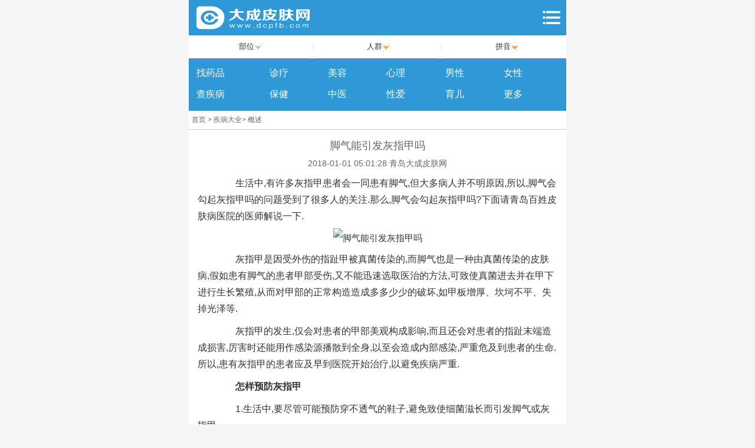

--- FILE ---
content_type: text/html;charset=UTF-8
request_url: http://mjbk.dcpfb.com/jibing/jq/blby_77011.html
body_size: 7584
content:
<!DOCTYPE html>
<html lang="zh-CN">
<head>
<meta charset="UTF-8"/>
<title>脚气能引发灰指甲吗_脚气原因_大成皮肤网</title>
    <meta name="keywords" content="脚气能引发灰指甲吗"/>
    <meta name="description" content="脚气能引发灰指甲吗生活中,有许多灰指甲患者会一同患有脚气,但大多病人并不明原因,所以,脚气会勾起灰指甲吗的问题受到了很多人的关注.那么,脚气会勾起灰指甲吗?下面请青岛百姓皮肤病医院的医师解说一下."/>
    <meta name="viewport" content="width=device-width, initial-scale=1.0, maximum-scale=1.0, user-scalable=0" />
    <meta name="apple-mobile-web-app-capable" content="yes" />
    <meta name="apple-mobile-web-app-status-bar-style" content="black" />
    <meta name="format-detection" content="telephone=no" />
<link rel="canonical" href="http://jbk.dcpfb.com">
    <script src="http://mjbk.dcpfb.com/static/js/jquery-1.11.0.min.js" type="text/javascript"></script>
    <script src="http://mjbk.dcpfb.com/static/js/js.js" type="text/javascript"></script>
    <link href="http://mjbk.dcpfb.com/static/css.css" rel="stylesheet" type="text/css" />
</head>
<body>
     <div id="guanle" class="guanle">
<div class="top cl">
<style>.mlrwd{width:50%}.kfenlei,.rfenlei,.pfenlei{ top:34px;}
@media screen and (min-width: 639px) and (max-width : 2749px)
{.mlrwd{width:200px;}
}
</style>
<span class="fl fl1 mlrwd"><a href="http://m5.dcpfb.com/" title="大成皮肤网">
<img src="http://mjbk.dcpfb.com//static/img/logo.png" alt="大成皮肤网" width="100%" height="100%"/>
</a></span><span class="fr fr1"><a class="on" title="列表">
<img src="http://mjbk.dcpfb.com//static/img/list.png" alt="列表" width="100%" height="100%" />
</a></span></div><div class="toph cl"></div>
<div class="list" style="display: none;">
        <span class="on"></span><strong>服务</strong>
        <ul>
            <li><a href="http://m5.dcpfb.com/">首页</a></li>
            <li><a href="http://m5.dcpfb.com/ask/">问医生</a></li>
            <li><a href="http://mjbk.dcpfb.com/">查疾病</a></li>
<li><a href="http://mjbk.dcpfb.com/zhengzhuang/">查症状</a></li>
        </ul>
        <ul>
            <li><a href="#">找药品</a></li>
            <li><a href="http://m5.dcpfb.com/hospital/">找医院</a></li>
            <li><a href="http://m5.dcpfb.com/doctor/">找医生</a></li>
        </ul>
<ul>
            <li><a href="http://mjbk.dcpfb.com/huayan/">查化验</a></li>
            <li><a href="http://mjbk.dcpfb.com/shoushu/">查手术</a></li>
        </ul>
        <strong>频道</strong>
        <ul>
            <li><a href="http://m5.dcpfb.com/news/2542/">皮肤新闻</a></li>
            <li><a href="http://m5.dcpfb.com/hufu/mrtk/">美容护肤</a></li>
            <li><a href="http://m5.dcpfb.com/news/19551/">皮肤自测</a></li>
            <li><a href="http://m5.dcpfb.com/news/24190/">名医访谈</a></li>
        </ul>
        <ul>
            <li><a href="http://m5.dcpfb.com/hufu/hfmj/yinshi/">健康饮食</a></li>
            <li><a href="http://m5.dcpfb.com/yangsheng/">健康养生</a></li>
            <li><a href="http://m5.dcpfb.com/hufu/mrcp/">化妆技巧</a></li>
<li><a href="http://m5.dcpfb.com/ask/hot/">热门问答</a></li>
        </ul>
        <div class="h10 cl">
        </div>
        <div class="logn cl">
            <a href="http://m5.dcpfb.com/member/login.php"><span class="ico1"></span><span>登录</span> </a><a href="http://m5.dcpfb.com/member/register.php"><span class="ico2">
            </span><span>注册</span> </a>
        </div>
        <div class="close cl">
            <img src="http://mjbk.dcpfb.com/static/img/index_11.png" width="100px" height="100%" alt="关闭" title="关闭" />
        </div></div>
</div> <div style="z-index:9999; position:fixed;max-width:640px;width:100%;"><div class="leibiem cl"><ul><li class="li h1"><span>部位</span><span class="ico"></span> </li><li class="lix">| </li><li class="li h2"><span>人群</span><span class="ico"></span> </li><li class="lix">| </li><li class="li h3"><span>拼音</span><span class="ico"></span> </li></ul></div>
<div id="B" class="kfenlei cl Q1" style="display:none">
<div class="kfenleil fl a1">
<ul><li class="on">全部</li><li>头部</li><li>眼部</li><li>唇部</li><li>面部</li><li>上肢</li><li>下肢</li><li>臀部</li><li>生殖部位</li><li>全身</li><li class="ls">胸部</li></ul></div>
<div class="kfenleir fl a2">
<ul><li class="on"><a href="http://mjbk.dcpfb.com/jibing/queban/">雀斑</a></li>
<li><a href="http://mjbk.dcpfb.com/jibing/py1/">皮炎</a></li>
<li><a href="http://mjbk.dcpfb.com/jibing/hpz/">汗疱症</a></li>
<li><a href="http://mjbk.dcpfb.com/jibing/bdf/">白癜风</a></li>
<li><a href="http://mjbk.dcpfb.com/jibing/yxb/">银屑病</a></li>
<li><a href="http://mjbk.dcpfb.com/jibing/hhb/">黄褐斑</a></li>
<li><a href="http://mjbk.dcpfb.com/jibing/bptx/">扁平苔癣</a></li>
<li><a href="http://mjbk.dcpfb.com/jibing/pfgm/">皮肤过敏</a></li>
<li><a href="http://mjbk.dcpfb.com/jibing/guominxingpiyan/">过敏性皮炎</a></li>         
<li><a href="http://mjbk.dcpfb.com/jibing/pfsyz/">皮肤瘙痒症</a></li>
<li class="ls"><a href="http://mjbk.dcpfb.com/jibing/mnzjhb/">毛囊周角化病</a></li></ul></div>
<div class="kfenleir fl a3" style="display:none">
<ul><li class="on"><a href="http://mjbk.dcpfb.com/jibing/tf1/">脱发</a></li>
<li><a href="http://mjbk.dcpfb.com/jibing/tx/">头癣</a></li>
<li><a href="http://mjbk.dcpfb.com/jibing/queban/">雀斑</a></li>
<li><a href="http://mjbk.dcpfb.com/jibing/jzb1/">酒渣鼻</a></li>
<li><a href="http://mjbk.dcpfb.com/jibing/jiuzaobi/">酒糟鼻</a></li>
<li><a href="http://mjbk.dcpfb.com/jibing/bxf/">白屑风</a></li>
<li><a href="http://mjbk.dcpfb.com/jibing/dzpz/">带状疱疹</a></li>
<li><a href="http://mjbk.dcpfb.com/jibing/ycxel/">遗传性耳瘘</a></li>
<li><a href="http://mjbk.dcpfb.com/jibing/sxdhz/">髓性多汗症</a></li>
<li><a href="http://mjbk.dcpfb.com/jibing/mbpcws/">面部偏侧萎缩</a></li>
<li class="ls"><a href="http://mjbk.dcpfb.com/jibing/pcxdhz/">皮层性多汗症</a></li></ul></div>
<div class="kfenleir fl a4" style="display:none">
<ul><li class="on"><a href="http://mjbk.dcpfb.com/jibing/yjsz/">眼睑湿疹</a></li>
<li><a href="http://mjbk.dcpfb.com/jibing/ldjb/">镰刀菌病</a></li>
<li><a href="http://mjbk.dcpfb.com/jibing/pzxa/">皮脂腺癌</a></li>      
<li><a href="http://mjbk.dcpfb.com/jibing/qzczs/">千足虫灼伤</a></li>
<li><a href="http://mjbk.dcpfb.com/jibing/syzhz/">史-约综合征</a></li>
<li><a href="http://mjbk.dcpfb.com/jibing/kzsscz/">眶周色素沉着</a></li>
<li><a href="http://mjbk.dcpfb.com/jibing/yqbhlz/">眼颧部褐蓝痣</a></li>
<li><a href="http://mjbk.dcpfb.com/jibing/yjdzpz/">眼睑带状疱疹</a></li>
<li><a href="http://mjbk.dcpfb.com/jibing/puvaqbyz/">PUVA雀斑样痣</a></li>
<li><a href="http://mjbk.dcpfb.com/jibing/offzgjgr/">偶发分枝杆菌感染</a></li>
<li class="ls"><a href="http://mjbk.dcpfb.com/jibing/stqwbzhz/">斯特奇-韦伯综合征</a></li></ul></div>
<div class="kfenleir fl a5" style="display:none">
<ul><li class="on"><a href="http://mjbk.dcpfb.com/jibing/kty/">口蹄疫</a></li>
<li><a href="http://mjbk.dcpfb.com/jibing/tpc/">天疱疮</a></li>
<li><a href="http://mjbk.dcpfb.com/jibing/yhc/">羊胡疮</a></li>
<li><a href="http://mjbk.dcpfb.com/jibing/ktb/">口蹄病</a></li>
<li><a href="http://mjbk.dcpfb.com/jibing/yzb1/">原藻病</a></li>
<li><a href="http://mjbk.dcpfb.com/jibing/dzpz/">带状疱疹</a></li>
<li><a href="http://mjbk.dcpfb.com/jibing/mzbb/">毛状白斑</a></li>
<li><a href="http://mjbk.dcpfb.com/jibing/bptx/">扁平苔癣</a></li>
<li><a href="http://mjbk.dcpfb.com/jibing/sbptx/">舌扁平苔藓</a></li>           
<li><a href="http://mjbk.dcpfb.com/jibing/yyxpl/">牙源性皮瘘</a></li>
<li class="ls"><a href="http://mjbk.dcpfb.com/jibing/kxpynz/">颏下皮样囊肿</a></li></ul></div>
<div class="kfenleir fl a6" style="display:none">
<ul><li class="on"><a href="http://mjbk.dcpfb.com/jibing/queban/">雀斑</a></li>
<li><a href="http://mjbk.dcpfb.com/jibing/chuang/">痤疮</a></li>
<li><a href="http://mjbk.dcpfb.com/jibing/hongxuesi/">红血丝</a></li>
<li><a href="http://mjbk.dcpfb.com/jibing/pynz/">皮样囊肿</a></li>
<li><a href="http://mjbk.dcpfb.com/jibing/pzxa/">皮脂腺癌</a></li>
<li><a href="http://mjbk.dcpfb.com/jibing/pzxnz/">皮脂腺囊肿</a></li>
<li><a href="http://mjbk.dcpfb.com/jibing/mbnpb/">面部脓皮病</a></li>
<li><a href="http://mjbk.dcpfb.com/jibing/lehbb/">里尔黑变病</a></li>
<li><a href="http://mjbk.dcpfb.com/jibing/yqbhlz/">眼颧部褐蓝痣</a></li>
<li><a href="http://mjbk.dcpfb.com/jibing/dcxqbyz/">单纯性雀斑样痣</a></li>
<li class="ls"><a href="http://mjbk.dcpfb.com/jibing/dcpzbdgrz/">单纯疱疹病毒感染症</a></li></ul></div>
    <div class="kfenleir fl a7" style="display:none">
        <ul>
            <li class="on">
                 <a href="http://mjbk.dcpfb.com/jibing/sx/">手癣</a></li>
            <li>
                <a href="http://mjbk.dcpfb.com/jibing/jzjb/">甲癣</a></li>
            <li>
                <a href="http://mjbk.dcpfb.com/jibing/szx/">手足癣</a></li>
            <li>
               <a href="http://mjbk.dcpfb.com/jibing/hzj/">灰指甲</a></li>
            <li>
                <a href="http://mjbk.dcpfb.com/jibing/jgy/">甲沟炎</a></li>
            <li>
                <a href="http://mjbk.dcpfb.com/jibing/ylb/">鱼鳞病</a></li>
            <li>
                <a href="http://mjbk.dcpfb.com/jibing/cjz/">脆甲症</a></li>
            <li>
                <a href="http://mjbk.dcpfb.com/jibing/zzxwlb/">掌跖纤维瘤病</a></li>
            <li>
                <a href="http://mjbk.dcpfb.com/jibing/yzzdjhb/">疣状肢端角化病</a></li>
            <li>
                <a href="http://mjbk.dcpfb.com/jibing/sjtxzdgjyc/">神经肽性肢端感觉异常</a></li>
            <li class="ls">
                <a href="http://mjbk.dcpfb.com/jibing/qxxzzrtzxa/">侵袭性指趾乳头状腺癌</a></li>
        </ul>
    </div>
    <div class="kfenleir fl a8" style="display:none">
        <ul>
            <li class="on">
                <a href="http://mjbk.dcpfb.com/jibing/jq/">脚气</a></li>
            <li>
                <a href="http://mjbk.dcpfb.com/jibing/jx1/">脚癣</a></li>
            <li>
               <a href="http://mjbk.dcpfb.com/jibing/zs10/">跖疣</a></li>
            <li>
                 <a href="http://mjbk.dcpfb.com/jibing/jgy/">甲沟炎</a></li>
            <li>
                <a href="http://mjbk.dcpfb.com/jibing/szx/">手足癣</a></li>
            <li>
                <a href="http://mjbk.dcpfb.com/jibing/hzj/">灰指甲</a></li>
            <li>
                <a href="http://mjbk.dcpfb.com/jibing/jqb/">脚气病</a></li>
            <li>
                <a href="http://mjbk.dcpfb.com/jibing/spxjq/">水疱型脚气</a></li>
<li>
              <a href="http://mjbk.dcpfb.com/jibing/nxzty/">脓性指头炎</a></li>
<li>
                  <a href="http://mjbk.dcpfb.com/jibing/jmqzzhz/">静脉曲张综合征</a></li>
<li>
                <a href="http://mjbk.dcpfb.com/jibing/jgyhjxnz/">甲沟炎和甲下脓肿</a></li>
        </ul>
    </div>
    <div class="kfenleir fl a9" style="display:none">
        <ul>
            <li class="on">
                <a href="http://mjbk.dcpfb.com/jibing/gx2/">股癣</a></li>
<li>
                <a href="http://mjbk.dcpfb.com/jibing/gzy/">肛周炎</a></li>
           
            <li>
                <a href="http://mjbk.dcpfb.com/jibing/zbc/">坐板疮</a></li>
            <li>
                <a href="http://mjbk.dcpfb.com/jibing/hxa/">汗腺癌</a></li> <li>
                <a href="http://mjbk.dcpfb.com/jibing/cmnz/">藏毛囊肿</a></li>
            <li>
                <a href="http://mjbk.dcpfb.com/jibing/gzsz/">肛周湿疹</a></li>
<li>
                <a href="http://mjbk.dcpfb.com/jibing/dhxa/">大汗腺癌</a></li>
            <li>
                <a href="http://mjbk.dcpfb.com/jibing/gmsyz/">肛门瘙痒症</a></li>
            <li>
                <a href="http://mjbk.dcpfb.com/jibing/cmxjb/">藏毛性疾病</a></li>
            <li>
                <a href="http://mjbk.dcpfb.com/jibing/xsenbpy/">新生儿尿布皮炎</a></li>
            <li class="ls">
                <a href="http://mjbk.dcpfb.com/jibing/yetbryz/">婴儿臀部肉芽肿</a></li>
        </ul>
    </div>
    <div class="kfenleir fl a10" style="display:none">
        <ul>
            <li class="on">
                <a href="http://mjbk.dcpfb.com/jibing/tn/">脱囊</a></li>
            <li>
                <a href="http://mjbk.dcpfb.com/jibing/wyjb/">外阴疖肿</a></li>
            <li>
               <a href="http://mjbk.dcpfb.com/jibing/wysz/">外阴湿疹</a></li>
            <li>
                <a href="http://mjbk.dcpfb.com/jibing/dhxa/">大汗腺癌</a></li>
            <li>
                <a href="http://mjbk.dcpfb.com/jibing/ynsz/">阴囊湿疹</a></li>
            <li>
                <a href="http://mjbk.dcpfb.com/jibing/jrsy/">尖锐湿疣</a></li>
            <li>
                <a href="http://mjbk.dcpfb.com/jibing/ydbb/">阴道白斑</a></li>
            <li>
                <a href="http://mjbk.dcpfb.com/jibing/wymny/">外阴毛囊炎</a></li>
            <li>
                 <a href="http://mjbk.dcpfb.com/jibing/zzxhb/">增殖性红斑</a></li>
            <li>
                <a href="http://mjbk.dcpfb.com/jibing/jxnyky/">急性女阴溃疡</a></li>
            <li class="ls">
                <a href="http://mjbk.dcpfb.com/jibing/bwyqzb/">鲍温样丘疹病</a></li>
        </ul>
    </div>
    <div class="kfenleir fl a11" style="display:none">
        <ul>
            <li class="on">
                <a href="http://mjbk.dcpfb.com/jibing/sz/">湿疹</a></li>
            <li>
                <a href="http://mjbk.dcpfb.com/jibing/sd/">水痘</a></li>
            <li>
                 <a href="http://mjbk.dcpfb.com/jibing/cc/">粉刺</a></li>
            <li>
                <a href="http://mjbk.dcpfb.com/jibing/jq/">脚气</a></li>
            <li>
                <a href="http://mjbk.dcpfb.com/jibing/dzpz/">带状疱疹</a></li>
            <li>
                <a href="http://mjbk.dcpfb.com/jibing/bdf/">白癜风</a></li>
            <li>
                <a href="http://mjbk.dcpfb.com/jibing/bpy/">扁平疣</a></li>
            <li>
                <a href="http://mjbk.dcpfb.com/jibing/xmz/">荨麻疹</a></li>
            <li>
                <a href="http://mjbk.dcpfb.com/jibing/npx/">牛皮癣</a></li>
            <li>
               <a href="http://mjbk.dcpfb.com/jibing/ynsz/">阴囊湿疹</a></li>
            <li class="ls">
                <a href="http://mjbk.dcpfb.com/jibing/pfgm/">皮肤过敏</a></li>
        </ul>
    </div>
    <div class="kfenleir fl a12" style="display:none">
        <ul>
            <li class="on">
                <a href="http://mjbk.dcpfb.com/jibing/rfsz/">乳房湿疹</a></li>
            <li>
                <a href="http://mjbk.dcpfb.com/jibing/rtyhryy/">乳头炎和乳晕炎</a></li>
            <li>
                <a href="http://mjbk.dcpfb.com/jibing/qmb/">曲霉病</a></li>
            <li>
                <a href="http://mjbk.dcpfb.com/jibing/pfxynxa/">皮肤腺样囊性癌</a></li>
            <li>
                <a href="http://mjbk.dcpfb.com/jibing/dmjb/">地霉菌病</a></li>
            <li>
                <a href="http://mjbk.dcpfb.com/jibing/jmzzbjjb/">荚膜组织胞浆菌病</a></li>
            <li>
                <a href="http://mjbk.dcpfb.com/jibing/xemfzhz/">小儿马方综合征</a></li>
            <li>
                <a href="http://mjbk.dcpfb.com/jibing/rtqsxxlb/">乳头侵蚀性腺瘤病</a></li>
            <li>
                <a href="http://mjbk.dcpfb.com/jibing/bkz/">贝克痣</a></li>
      <li>
                <a href="http://mjbk.dcpfb.com/jibing/cegfzgjgr/">楚尔盖分枝杆菌感染</a></li>
            <li class="ls">
                &nbsp;</li>
        </ul>
    </div>
</div>
<!--buweiend-->
<!--renqun-->
<div id="R" class="rfenlei cl Q2" style="display:none">
    <div class="rfenleil fl a1">
        <ul>
            <li class="on">全部 </li>
            <li>男性</li>
            <li>女性</li>
            <li>老人</li>
            <li class="ls">少儿</li>
        </ul>
    </div>
    <div class="rfenleir fl a2">
        <ul>
            <li class="on"><a href="http://mjbk.dcpfb.com/jibing/sz/">湿疹</a></li>
            <li><a href="http://mjbk.dcpfb.com/jibing/chuang/">痤疮</a></li>
            <li><a href="http://mjbk.dcpfb.com/jibing/fz/">痱子</a></li>
            <li><a href="http://mjbk.dcpfb.com/jibing/xmz/">荨麻疹</a></li>
            <li><a href="http://mjbk.dcpfb.com/jibing/gty/">龟头炎</a></li>
        </ul>
    </div>
    <div class="rfenleir fl a3" style="display:none">
        <ul>
            <li class="on">
                <a href="http://mjbk.dcpfb.com/jibing/zaoxie/">早泄</a></li>
            <li><a href="http://mjbk.dcpfb.com/jibing/yw/">阳痿</a></li>
            <li><a href="http://mjbk.dcpfb.com/jibing/gty/">龟头炎</a></li>
            <li><a href="http://mjbk.dcpfb.com/jibing/bpgz/">包皮过长</a></li>
            <li><a href="http://mjbk.dcpfb.com/jibing/szqpz/">生殖器疱疹</a></li>
        </ul>
    </div>
    <div class="rfenleir fl a4" style="display:none">
        <ul>
            <li class="on">
                <a href="http://mjbk.dcpfb.com/jibing/yjbt/">月经不调</a></li>
            <li><a href="http://mjbk.dcpfb.com/jibing/tongjing/">痛经</a></li>
            <li><a href="http://mjbk.dcpfb.com/jibing/lcnz/">卵巢囊肿</a></li>
            <li><a href="http://mjbk.dcpfb.com/jibing/zgjl/">子宫肌瘤</a></li>
            <li><a href="http://mjbk.dcpfb.com/jibing/mjxydy/">霉菌性阴道炎</a></li>
        </ul>
    </div>
    <div class="rfenleir fl a5" style="display:none">
        <ul>
            <li class="on"><a href="http://mjbk.dcpfb.com/jibing/tnbz/">糖尿病足</a></li>
            <li><a href="http://mjbk.dcpfb.com/jibing/bdf/">白癜风</a></li>
            <li><a href="http://mjbk.dcpfb.com/jibing/yxbj/">银屑病</a></li>
            <li><a href="http://mjbk.dcpfb.com/jibing/chuang/">痤疮</a></li>
<li><a href="http://mjbk.dcpfb.com/jibing/cmnz/">藏毛囊肿</a></li>
        </ul>
    </div>
    <div class="rfenleir fl a6" style="display:none">
        <ul>
            <li class="on"><a href="http://mjbk.dcpfb.com/jibing/ywxpy1/">异位性皮炎</a></li>
            <li><a href="http://mjbk.dcpfb.com/jibing/qzxxmz/">丘疹性荨麻疹</a></li>
            <li><a href="http://mjbk.dcpfb.com/jibing/pfsyz/">皮肤瘙痒症</a></li><li><a href="http://mjbk.dcpfb.com/jibing/xueguanxingshuizhong/">血管性水肿</a></li>
            <li class="ls"><a href="http://mjbk.dcpfb.com/jibing/temd/">胎儿梅毒</a></li>
        </ul>
    </div>
</div>
<!--renqun end-->
<!--pinyin-->
<div id="P" class="pfenlei cl Q3" style="display:none">
    <div class="pfenleil fl a1">
        <ul>
            <li class="on">A - D</li>
            <li>E - G </li>
            <li>H - G </li>
            <li>K - M </li>
            <li>N - P </li>
            <li>Q - S </li>
            <li>T - U </li>
            <li>V - X </li>
            <li class="ls">Y - Z </li>
        </ul>
    </div>
    <div class="pfenleir fl a2">
        <ul>
            <li class="on"><a href="http://mjbk.dcpfb.com/jibing/bt/">斑秃</a></li>
            <li><a href="http://mjbk.dcpfb.com/jibing/dc/">冻疮</a></li>
            <li><a href="http://mjbk.dcpfb.com/jibing/dd/">丹毒</a></li>
<li><a href="http://mjbk.dcpfb.com/jibing/cc/">粉刺</a></li>
<li><a href="http://mjbk.dcpfb.com/jibing/chz/">臭汗症</a></li><li><a href="http://mjbk.dcpfb.com/jibing/bpy/">扁平疣</a></li>
<li><a href="http://mjbk.dcpfb.com/jibing/dhz/">多汗症</a></li><li><a href="http://mjbk.dcpfb.com/jibing/bdf1/">白癜风</a></li>
<li><a href="http://mjbk.dcpfb.com/jibing/bhb/">白化病</a></li>
        </ul>
    </div>
    <div class="pfenleir fl a3" style="display:none">
        <ul>
            <li class="on"><a href="http://mjbk.dcpfb.com/jibing/fz/">痱子</a></li>           
            <li><a href="http://mjbk.dcpfb.com/jibing/fz1/">风疹</a></li>
            <li><a href="http://mjbk.dcpfb.com/jibing/guomin/">过敏</a></li>
 <li><a href="http://mjbk.dcpfb.com/jibing/gty/">龟头炎</a></li>
 <li><a href="http://mjbk.dcpfb.com/jibing/gxsz/">干性湿疹</a></li>
<li><a href="http://mjbk.dcpfb.com/jibing/gjml/">宫颈糜烂</a></li>
<li><a href="http://mjbk.dcpfb.com/jibing/guominxingpiyan/">过敏性皮炎</a></li>
<li><a href="http://mjbk.dcpfb.com/jibing/edzpz/">耳带状疱疹</a></li>
            <li class="ls"><a href="http://mjbk.dcpfb.com/jibing/etjrsy/">儿童尖锐湿疣</a></li>
        </ul>
    </div>
    <div class="pfenleir fl a4" style="display:none">
        <ul>
            <li class="on"><a href="http://mjbk.dcpfb.com/jibing/hc/">狐臭</a></li>
            <li><a href="http://mjbk.dcpfb.com/jibing/jy/">鸡眼</a></li>
            <li><a href="http://mjbk.dcpfb.com/jibing/hzj/">灰指甲</a></li>
<li><a href="http://mjbk.dcpfb.com/jibing/jzb1/">酒渣鼻</a></li>
<li><a href="http://mjbk.dcpfb.com/jibing/jqb/">脚气病</a></li>
<li><a href="http://mjbk.dcpfb.com/jibing/hpz/">汗疱症</a></li>
<li><a href="http://mjbk.dcpfb.com/jibing/hhb/">黄褐斑</a></li>
<li><a href="http://mjbk.dcpfb.com/jibing/hbx/">花斑癣</a></li>
            <li class="ls"><a href="http://mjbk.dcpfb.com/jibing/hblc/">红斑狼疮</a></li>
        </ul>
    </div>
    <div class="pfenleir fl a5" style="display:none">
        <ul>
            <li class="on"><a href="http://mjbk.dcpfb.com/jibing/md/">梅毒</a></li>
            <li><a href="http://mjbk.dcpfb.com/jibing/lb/">淋病</a></li>
            <li><a href="http://mjbk.dcpfb.com/jibing/kafeiban/">咖啡斑</a></li>
            <li><a href="http://mjbk.dcpfb.com/jibing/lnb1/">老年斑</a></li>
<li><a href="http://mjbk.dcpfb.com/jibing/kty/">口蹄疫</a></li>
<li><a href="http://mjbk.dcpfb.com/jibing/mny/">毛囊炎</a></li>
<li><a href="http://mjbk.dcpfb.com/jibing/mfnz/">毛发囊肿</a></li>
<li><a href="http://mjbk.dcpfb.com/jibing/mxsz/">慢性湿疹</a></li>
            <li class="ls"><a href="http://mjbk.dcpfb.com/jibing/mxxmz/">慢性荨麻疹</a></li>
        </ul>
    </div>
    <div class="pfenleir fl a6" style="display:none">
        <ul>
            <li class="on"><a href="http://mjbk.dcpfb.com/jibing/py1/">皮炎</a></li>
      <li><a href="http://mjbk.dcpfb.com/jibing/npx/">牛皮癣</a></li>
<li><a href="http://mjbk.dcpfb.com/jibing/pfa/">皮肤癌</a></li>
            <li><a href="http://mjbk.dcpfb.com/jibing/nongchuang/">脓疱疮</a></li>
            <li><a href="http://mjbk.dcpfb.com/jibing/pfnz/">皮肤囊肿</a></li>
            <li><a href="http://mjbk.dcpfb.com/jibing/pfgm/">皮肤过敏</a></li>      
<li><a href="http://mjbk.dcpfb.com/jibing/pzypy/">疱疹样皮炎</a></li>
<li><a href="http://mjbk.dcpfb.com/jibing/pfsyz/">皮肤瘙痒症</a></li>
            <li class="ls"><a href="http://mjbk.dcpfb.com/jibing/nxjrsy/">男性尖锐湿疣</a></li>
        </ul>
    </div>
    <div class="pfenleir fl a7" style="display:none">
        <ul>
            <li class="on"><a href="http://mjbk.dcpfb.com/jibing/sz/">湿疹</a></li>
            <li><a href="http://mjbk.dcpfb.com/jibing/queban/">雀斑</a></li>
            <li><a href="http://mjbk.dcpfb.com/jibing/qingchundou/">青春痘</a></li>
<li><a href="http://mjbk.dcpfb.com/jibing/ssb/">色素斑</a></li>
<li><a href="http://mjbk.dcpfb.com/jibing/szx/">手足癣</a></li>
<li><a href="http://mjbk.dcpfb.com/jibing/szjl/">手足皲裂</a></li>
<li><a href="http://mjbk.dcpfb.com/jibing/qfmd/">潜伏梅毒</a></li>
<li><a href="http://mjbk.dcpfb.com/jibing/riguangxingpiyan/">日光性皮炎</a></li>
            <li class="ls"><a href="http://mjbk.dcpfb.com/jibing/qzxxmz/">丘疹性荨麻疹</a></li>
        </ul>
    </div>
    <div class="pfenleir fl a8" style="display:none">
        <ul>
            <li class="on"><a href="http://mjbk.dcpfb.com/jibing/tf1/">脱发</a></li>
            <li><a href="http://mjbk.dcpfb.com/jibing/tx1/">体癣</a></li>
            <li><a href="http://mjbk.dcpfb.com/jibing/tx/">头癣</a></li>
<li><a href="http://mjbk.dcpfb.com/jibing/tt/">秃头</a></li>
<li><a href="http://mjbk.dcpfb.com/jibing/tc/">胎赤</a></li>
<li><a href="http://mjbk.dcpfb.com/jibing/tongfeng/">痛风</a></li>
<li><a href="http://mjbk.dcpfb.com/jibing/taixuan/">苔癣</a></li>
<li><a href="http://mjbk.dcpfb.com/jibing/taiji/">胎记</a></li>
            <li class="ls"><a href="http://mjbk.dcpfb.com/jibing/tbc/">天疤疮</a></li>
        </ul>
    </div>
    <div class="pfenleir fl a9" style="display:none"> <ul><li class="on"><a href="http://mjbk.dcpfb.com/jibing/xcy/">瘊子</a></li><li><a href="http://mjbk.dcpfb.com/jibing/xfc/">血风疮</a></li> <li><a href="http://mjbk.dcpfb.com/jibing/xgl/">血管瘤</a></li><li><a href="http://mjbk.dcpfb.com/jibing/xerc/">小儿热疮</a></li><li><a href="http://mjbk.dcpfb.com/jibing/xccc/">寻常痤疮</a></li><li><a href="http://mjbk.dcpfb.com/jibing/xjpy/">夏季皮炎</a></li><li><a href="http://mjbk.dcpfb.com/jibing/xehsc/">小儿黄水疮</a></li><li><a href="http://mjbk.dcpfb.com/jibing/xeypb/">小儿硬皮病</a></li>
            <li class="ls"><a href="http://mjbk.dcpfb.com/jibing/xesyzhz/">小儿史-约综合征</a></li> </ul></div>
    <div class="pfenleir fl a10" style="display:none"><ul><li class="on"><a href="http://mjbk.dcpfb.com/jibing/yong/">痈</a></li><li><a href="http://mjbk.dcpfb.com/jibing/y1/">疣</a></li><li><a href="http://mjbk.dcpfb.com/jibing/yz3/">痒疹</a></li><li><a href="http://mjbk.dcpfb.com/jibing/zs10/">跖疣</a></li><li><a href="http://mjbk.dcpfb.com/jibing/ylb/">鱼鳞病</a></li><li><a href="http://mjbk.dcpfb.com/jibing/ypb/">硬皮病</a></li><li><a href="http://mjbk.dcpfb.com/jibing/ynsz/">阴囊湿疹</a></li><li><a href="http://mjbk.dcpfb.com/jibing/zjgmz/">真菌过敏症</a></li> <li class="ls"><a href="http://mjbk.dcpfb.com/jibing/zhiyixingtuofa/">脂溢性脱发</a></li></ul></div></div></div>
    <div class="leibie cl">
        <ul class="cl">
            <li class="li1"><a class="on" title="找医院" href="#">找医院 </a></li>
            <li><a title="问答" href="#">问答</a> </li>
            <li><a title="减肥" href="#">减肥</a> </li>
            <li><a title="整形" href="#">整形 </a></li>
            <li><a title="新闻" href="http://m5.dcpfb.com/news/">新闻</a> </li>
            <li><a title="饮食" href="#">饮食</a></li>
        </ul>
        <ul class="cl">
            <li class="li1"><a title="找药品" href="#">找药品</a> </li>
            <li><a title="诊疗" href="#">诊疗</a> </li>
            <li><a title="美容" href="#">美容</a></li>
            <li><a title="心理" href="#">心理</a> </li>
            <li><a title="男性" href="#">男性</a> </li>
            <li><a title="女性" href="#">女性</a></li>
        </ul>
        <ul class="cl">
            <li class="li1"><a title="查疾病" href="#">查疾病 </a></li>
            <li><a title="保健" href="#">保健 </a></li>
            <li><a title="中医" href="#">中医 </a></li>
            <li><a title="性爱" href="#">性爱 </a></li>
            <li><a title="育儿" href="#">育儿 </a></li>
            <li><a title="更多" href="#">更多 </a></li>
        </ul>
    </div>
    <div class="zdaohang cl">
        <a href="http://m5.dcpfb.com/">首页</a> > <a href="http://mjbk.dcpfb.com/jibing/">疾病大全</a>> <a href="http://mjbk.dcpfb.com/jibing/jq/" title="脚气概述">概述</a>    </div>
    <div class="zdhcon cl">
        <h1>
           脚气能引发灰指甲吗        </h1>
        <h3>
            <span>2018-01-01 05:01:28 青岛大成皮肤网</span>
        </h3>
        <div class="zdhconx cl">
            <P>　　生活中,有许多灰指甲患者会一同患有脚气,但大多病人并不明原因,所以,脚气会勾起灰指甲吗的问题受到了很多人的关注.那么,脚气会勾起灰指甲吗?下面请青岛百姓皮肤病医院的医师解说一下.</P>
<CENTER><IMG alt=脚气能引发灰指甲吗 src="http://img.dcpfb.com/wt201709/disizhou/wanglin/jiaoqi/jiaoqi71.jpg"></CENTER>
<P>　　灰指甲是因受外伤的指趾甲被真菌传染的,而脚气也是一种由真菌传染的皮肤病,假如患有脚气的患者甲部受伤,又不能迅速选取医治的方法,可致使真菌进去并在甲下进行生长繁殖,从而对甲部的正常构造造成多多少少的破坏,如甲板增厚、坎坷不平、失掉光泽等.</P>
<P>　　灰指甲的发生,仅会对患者的甲部美观构成影响,而且还会对患者的指趾末端造成损害,厉害时还能用作感染源播散到全身,以至会造成内部感染,严重危及到患者的生命.所以,患有灰指甲的患者应及早到医院开始治疗,以避免疾病严重.</P>
<P><STRONG>　　怎样预防灰指甲</STRONG></P>
<P>　　1.生活中,要尽管可能预防穿不透气的鞋子,避免致使细菌滋长而引发脚气或灰指甲.</P>
<P>　　2.往常的日子里,应养成优异的自个卫生习惯,不要与他人共用脚盆、毛巾、指甲刀等生活用品,以避免交叉感染.</P>
<P>　　3.公共场所中,不要用脚干脆接触地毯、地板等,避免被真菌传染.</P>
<P>　　4.修剪指甲时,谨记剪得过短,避免弄伤甲部而引发灰指甲.</P>
<P>　　以上就是青岛百姓皮肤病医院的专家对"脚气会勾起灰指甲吗"的引荐,期待对患者有用处.专家提示:灰指甲的发生,不仅会对患者的形象构成影响,而且还会要挟到患者的身体健康,所以,患有灰指甲的患者有必要要及时及早到医院开始治疗,以避免难以预计的后果的发生.如果你再有灰指甲的其他疑问,不错点击专家线上咨询.</P>        </div>
        <div class="fenxiangdm cl">
            <!--分享代码-->
        </div>
    </div>
    <div class="xiaobiantj cl">
        <div class="xbtit cl">
            小编推荐
        </div>
        <div class="tjcon cl">
            <ul>
                  
   <li><a title="雀斑患者日常有何护理小方法" href="http://mjbk.dcpfb.com/jibing/queban/hl_31229.html">雀斑患者日常有何护理小方法</a></li> 
   <li><a title="修复手术疤痕 我终于可以快乐生活" href="http://mjbk.dcpfb.com/jibing/bahen_40097.html">修复手术疤痕 我终于可以快乐生活</a></li> 
   <li><a title="青岛治疗雀斑多少钱" href="http://mjbk.dcpfb.com/jibing/queban/yyzl_58570.html">青岛治疗雀斑多少钱</a></li> 
   <li><a title="鱼鳞病是怎样发病的" href="http://mjbk.dcpfb.com/jibing/ylb_57913.html">鱼鳞病是怎样发病的</a></li> 
   <li><a title="疥疮的病因以及复发的原因" href="http://mjbk.dcpfb.com/jibing/jc/blby_52787.html">疥疮的病因以及复发的原因</a></li> 
   <li><a title="咖啡斑治疗特别注意" href="http://mjbk.dcpfb.com/jibing/kafeiban/zztz_59932.html">咖啡斑治疗特别注意</a></li> 
   <li><a title="黄褐斑治疗医院在哪" href="http://mjbk.dcpfb.com/jibing/hhb/yyzl_56541.html">黄褐斑治疗医院在哪</a></li> 
   <li><a title="皮肤过敏不可随意使用化妆品" href="http://mjbk.dcpfb.com/jibing/pfgm_58924.html">皮肤过敏不可随意使用化妆品</a></li> 
   <li><a title="诱发过敏性湿疹原因" href="http://mjbk.dcpfb.com/jibing/sz/blby_54400.html">诱发过敏性湿疹原因</a></li> 
   <li><a title="手上黄褐斑怎么办" href="http://mjbk.dcpfb.com/jibing/hhb/yyzl_56447.html">手上黄褐斑怎么办</a></li>            </ul>
        </div>

    <div class="h10 cl">
    </div>
   
<div class="bottom cl">
        <p>
            <a href="http://mjbk.dcpfb.com/sitemap.xml">地图</a> | <a href="http://jbk.dcpfb.com">电脑端</a> | <a href="#">客户端下载</a> | <a href="#">反馈</a> | <a href="http://mjbk.dcpfb.com/jbk/">网站导航</a>
        </p>
        <p>
            本站信息仅供参考，不能作为诊断及医疗的依据<br />
            版权所有：大成皮肤网 备案号:鲁ICP备16011563号（2010-2020）
<script src="https://s95.cnzz.com/z_stat.php?id=1260190092&web_id=1260190092" language="JavaScript"></script>
        </p>
    </div>

--- FILE ---
content_type: text/css
request_url: http://mjbk.dcpfb.com/static/css.css
body_size: 15599
content:
/* reset word-break:keep-all;  white-space:nowrap;         /* 不换行 */
html,body,dl,dt,div,span,applet,object,iframe,h1,h2,h3,h4,h5,h6,p,blockquote,pre,a,abbr,acronym,address,big,cite,code,del,dfn,em,img,ins,kbd,q,s,samp,small,strike,strong,sub,sup,tt,var,b,u,i,dl,dt,dd,ol,nav ul,nav li,fieldset,form,label,legend,table,caption,tbody,tfoot,thead,tr,th,td,article,aside,canvas,details,embed,figure,figcaption,footer,header,hgroup,menu,nav,output,ruby,section,summary,time,mark,audio,video{margin:0;padding:0;border:0;font-size:100%;font:inherit;vertical-align:baseline;}
article, aside, details, figcaption, figure,footer, header, hgroup, menu, nav, section {display: block;}
ol,ul{list-style:none;margin:0px;padding:0px;}
*{box-sizing: border-box;outline: none;}
*:focus,*:active,*:hover{outline: none;}
q{quotes:none;}
q:before,q:after{content:'';content:none;}
table{border-collapse:collapse;border-spacing:0;}
/* start editing from here */
a{text-decoration:none;}
strong, b{font-weight:bold;}
.tr{text-align:right;}/* text align right */
.tl{text-align:left;}/* text align left */
.tc{text-align:center;}/* text align center */
.fr{float:right; text-align:right}/* float right */
.fl{float:left;}/* float left */
.cl{*zoom:1;clear:both;display:block;}/* clear float */
.cl:after {visibility:hidden;display:block;font-size:0;content: " ";clear:both;height:0;}
.pr{position:relative;}/* Position Relative */
.pa{position:absolute;}/* Position Absolute */
.vb{vertical-align:baseline;}/* vertical align baseline */
.vt{vertical-align:top;}/* vertical align top */
input[type="submit"], input[type="number"],input[type="reset"],input[type="button"],button {-webkit-appearance: none;} /*safari 浏览器提交按钮bug*/
input::-webkit-outer-spin-button,input::-webkit-inner-spin-button {-webkit-appearance: none ;margin: 0;} /*  num输入 android 上下箭头*/
a img{font-size:0;}
img {max-width: 100%;width: auto\9;height: auto;vertical-align: middle;border: 0;-ms-interpolation-mode: bicubic; /*解决图片失真*/}
img:not([src *="/"]){display: none !important;}
body{font-family: 'Microsoft Yahei', 'Open Sans', sans-serif; -webkit-tap-highlight-color: transparent;font-size:12px;max-width:640px;margin:0 auto;position:relative;background:#f5f5f5;}
input{font-size:12px;font-family: 'Microsoft Yahei', 'Open Sans', sans-serif;}
select{ font-size:12px;font-family: 'Microsoft Yahei', 'Open Sans', sans-serif;}
/*弹出地址*/
.bg{  display:none; background:url(img/bg.png) repeat; position:fixed; left:0px; top:0px; width:100%; height:100%; z-index:110;}
.top{ z-index:9999; position:fixed; width:100%; max-width:640px; border-bottom:1px solid #6db8e2; background:#2e99d6; padding:10px; overflow:hidden;}
.top .fl1{ display:inline-block;}
.top .fl1 a img{ height:40px;}
.top .fr1{ display:inline-block; margin-top:8px;}
.top .fl1 a{  display:inline-block;}
.top .fr1 a{ display:inline-block; width:50%;}
.top .flm{ position:absolute; left:20%; right:20%; width:60%; text-align:center; top:20px; font-size:18px; color:#fff;}
/*2016年5月25日14:10:23 add ljh start*/
.top .flm .yisheng{font-size:18px; color:#ff5600;}
/*2016年5月25日14:10:23 add ljh end*/
.top .flm span{font-size:12px;}
.toph{ height:60px;}
.list{ z-index:10000; width:100%; padding-left:10px;  padding-right:10px; padding-top:5px;  background:#fff; position:absolute; left:0px; top:60px;}
.list span.on{ background:url(img/index_03.png) no-repeat; background-position:0px 0px; width:41px; height:20px; position:absolute; z-index:1000; top:-18px; right:10px;}
.list strong{ clear:both; display:block; color:#333; line-height:24px; font-size:16px; padding-left:4px;}
.list ul{ padding-top:5px; padding-bottom:5px; clear:both;}
.list ul li{ float:left; width:25%; padding-left:1%; padding-right:1%; padding-top:2px; padding-bottom:2px;}
.list ul li a{ background:#f2f2f2; color:#666; font-size:14px; text-align:center; display:block; padding-top:2px; padding-bottom:2px;}
.list .logn{  overflow:hidden; border-top:1px solid #ddd; padding-top:5px; padding-left:15px; padding-right:15px; padding-bottom:35px;}
.list .logn a{ display:inline-block; color:#fff; padding-top:5px; padding-bottom:5px; text-align:center; border-radius:5px; width:45%; margin-left:2%; margin-right:2%; background:#2e99d6; overflow:hidden;}
.list .logn a span.ico1{display:inline-block; background:url(img/index_03.png) no-repeat; background-position:-48px -2px; width:19px; height:20px;}
.list .logn a span{display:inline-block;  padding-left:3px; padding-right:3px;  line-height:22px; font-size:16px;}
.list .logn a span.ico2{display:inline-block; background:url(img/index_03.png) no-repeat; background-position:-76px -2px; width:19px; height:20px;}
.list .close{cursor:pointer; position:absolute; bottom:-70px; width:100%; text-align:center;  padding-left:35%; padding-right:35%; margin:0 auto;}
.leibie{background:#2e99d6; padding:10px; width:100%; overflow:hidden;}
.leibie ul li{float:left; width:16%; text-align:left;}
.leibie ul li.li1{width:20%;}
.leibie ul li a{color:#fff; font-size:16px;  line-height:36px;padding:2px 3px;} 
.leibie ul li a:hover{ background:#0464a1;}
.leibie ul li a.on{ background:#0464a1; padding:2px 3px;}
.sosou{padding:10px; background:#fff;}
.sosou .fl1{width:75%; border:1px solid #2e99d6;}
.sosou .fl1 input{border:1px solid #2e99d6; color:#808080; width:100%; height:43px; font-size:14px; line-height:43px; padding:0px 5px;}
.sosou .fl2{height:45px; line-height:44px; padding:5px; width:25%; background:#2e99d6;border:1px solid #2e99d6;}
.sosou .fl2 a{ display:block; width:100%; text-align:center; overflow:hidden;}
.sosou .fl2 a .flx1{display:inline-block; width:26px; height:45px; background:url(img/indexico.png) no-repeat; background-position:-192px 0px;}
.sosou .fl2 a .flx2{display:inline-block; height:45px; padding-left:3px; line-height:32px; color:#fff; font-size:16px;}
/*动画*/
.main_visual{height:130px;  background:#fff; overflow:hidden;position:relative;}
.main_image{height:130px;overflow:hidden;}
.main_image ul{height:130px;overflow:hidden;}
.main_image li{float:left;width:100%;height:127px; position:relative;}
.main_image li a{position:relative; display:block; clear:both;}
.main_image li a span{ z-index:1000; color:#fff; font-size:18px; padding-left:25px; position:absolute; bottom:0px; left:0px; display:block;width:100%; background:url(img/bgb.png) repeat; height:40px; line-height:40px;}
.main_image li a{display:block;width:100%;}
div.flicking_con{ position:absolute; bottom:5px;z-index:999; right:10px;height:21px;}
div.flicking_con a{float:left;width:11px;height:11px; border-radius:11px; margin:0;padding:0; margin-left:3px;margin-right:3px; background:#fff;display:block;text-indent:-1000px;}
div.flicking_con a.on{background:#0464a1;}
#btn_prev,#btn_next{z-index:11111;position:absolute;display:block;width:73px!important;height:74px!important;top:50%;margin-top:-37px;display:none;}
#btn_prev{/*background:url(img/hover_left.png) no-repeat left top;*/left:10px;}
#btn_next{/*background:url(img/hover_right.png) no-repeat right top;*/right:10px;}
/*动画end*/
.wenyisheng{ border:1px solid #e6e6e6; background:#fff; border-radius:10px;}
.wtit{ border-bottom:1px solid #e6e6e6; padding:10px;}
.wtit .fl1{ width:32px; height:32px; display:inline-block; background:url(img/indexico.png) no-repeat; background-position:0px 0px;}
.wtit .fl2{ color:#666; font-size:16px;  line-height:32px; padding-left:5px;} 
.wtcon{ padding:10px;}
.wtcon dl{ clear:both; display:block;}
.wtcon dl dt{ clear:both; display:block; padding-top:2px; padding-bottom:2px;}
.wtcon dl dt a{ color:#2e99d6; font-size:16px;}
.wtcon dl dd{ clear:both; display:block;padding-top:2px; padding-bottom:5px;}
.wtcon dl dd p{ color:#999; font-size:14px;}
/*问医生*/
.mlr_9{ margin-left:9px!important;margin-right:9px!important;}
.clearfix:after{content: ".";display: block;height: 0;clear: both;visibility: hidden;}
.clearfix{zoom:1;}/*for ie6*/
.wys_ea{ margin-bottom:10px; padding:0; border:1px solid #dfdfdf; background:#fff;}
.wys_ea dt,.wys_ea dd{ padding:0 9px;overflow:hidden;}
.wys_ea dt,.wys_ea span,.wys_ea h3{line-height:18px;}
.wys_ea dt{ border-bottom:1px solid #efefef;}
.wys_ea span,.wys_ea h3{ display:inline-block;}
.wys_ea dt span,.wys_ea dd span{float:left;height:31px; width:20px;font-size:14px;}
.wys_ea dt i{float:left;width:18px; height:18px; display:inline-block; background:url(img/indocic.png) no-repeat;   background-position: -46px 0;
    background-size: 102px auto;margin:5px 5px 0 0;}
.wys_ea dd i{float:left;width:18px; height:18px; display:inline-block; background:url(img/indocic.png) no-repeat;    background-position: -84px 0;
    background-size: 102px auto;margin:5px 0 5px 0;}
.pl_nr{display:block;margin-left:26px;padding:4px 0;}
.wys_eb{color:#07B3E3;}
.wys_eb h5{ line-height:20px;}
.wys_ea dt h3,.wys_ea dd p{ overflow:hidden;}
.wys_ea dt h3{ float:left; display:block; max-width:91%; font-size:14px;color:#333;}
.wys_ea dd p{ line-height:16px; font-size:12px; color:#666; overflow:hidden;}
.wys_ea.hover{ background:#f0f0f0;}
.radius8{-webkit-border-radius:8px; -khtml-border-radius:8px; -moz-border-radius:8px; -o-border-radius:8px; border-radius:8px;}
/*看病助手*/
.h10{ height:10px;}
.zhushou{border:1px solid #e6e6e6;background:#fff; border-radius:10px;}
.zhushou .zstit{border-bottom:1px solid #e6e6e6; padding:10px;}
.zhushou .zstit .fl1{ width:32px; height:32px; display:inline-block; background:url(img/indexico.png) no-repeat; background-position:-38px 0px;}
.zhushou .zstit .fl2{ color:#666; font-size:16px;  line-height:32px; padding-left:5px;}
.zscon{ padding:10px;}
.zscon ul.tit li{ cursor:pointer; float:left; color:#333; font-size:16px; width:25%; padding-top:6px; padding-bottom:6px; text-align:center; border:1px solid #e6e6e6;}
.zscon ul.tit li.on{color:#fff;background:#2e99d6; border:1px solid #2e99d6;}
.zsconx dl{ float:left; width:50%; padding-top:10px; padding-bottom:10px; overflow:hidden;}
.zsconx dl dt{ float:left; width:41%;}
.zsconx dl dt a img{ border:1px solid #ccc; padding:2px;}/*2016年5月17日20:12:38  add  ljh */
.zsconx dl dd{ float:left; width:53%; padding-left:3%; padding-right:3%;}
.zsconx dl dd strong{clear:both; display:block;}
.zsconx dl dd strong a{ font-size:16px; color:#0464a1; line-height:24px;}
.zsconx dl dd p{clear:both; display:block; font-size:14px; color:#4d4d4d; line-height:24px;}
.zsconx dl dd span{ clear:both; display:block;}
.zsconx dl dd span a{ border-radius:3px; font-size:14px; color:#fff; padding-left:10px;  padding-right:10px; padding-top:2px; padding-bottom:2px; background:#ff5600; line-height:24px;}
.nlist{  padding-left:5px; padding-right:5px;}
.nlist ul li{ padding:5px; clear:both; display:block; border-bottom:1px dotted #ccc; overflow:hidden}
.nlist ul li a{ color:#666; font-size:14px;}
.gengduo{  margin-left:3px; margin-right:3px; margin-top:5px; margin-bottom:5px;}
.gengduo a{ border-radius:3px;display:block; width:100%; border:1px solid #b3b3b3; color:#666; font-size:14px;  padding-top:5px; padding-bottom:5px; text-align:center;}
.ssosou ul li{ float:left; width:25%; text-align:center; padding-top:10px; padding-bottom:10px;}
.ssosou ul li a{ clear:both; display:block;}
.ssosou ul li a span{display:block; clear:both; color:#666; line-height:20px; font-size:14px; text-align:center}
.ssosou ul li.li1 a .ico{ display:inline-block;clear:both; width:68px; height:68px; background:url(img/indexico.png) no-repeat; background-position:-1px -45px;}
.ssosou ul li.li2 a .ico{ display:inline-block;clear:both; width:68px; height:68px; background:url(img/indexico.png) no-repeat; background-position:-97px -45px;}
.ssosou ul li.li3 a .ico{ display:inline-block;clear:both; width:68px; height:68px; background:url(img/indexico.png) no-repeat; background-position:-187px -45px;}
.ssosou ul li.li4 a .ico{ display:inline-block;clear:both; width:68px; height:68px; background:url(img/indexico.png) no-repeat; background-position:-278px -45px;}
.zxpd{border:1px solid #e6e6e6;background:#fff; border-radius:10px;}
.zxpd .zxpdtit{border-bottom:1px solid #e6e6e6; padding:10px;}
.zxpd .zxpdtit .fl1{ width:32px; height:32px; display:inline-block; background:url(img/indexico.png) no-repeat; background-position:-38px 0px;}
.zxpd .zxpdtit .fl2{ color:#666; font-size:16px;  line-height:32px; padding-left:5px;}
.zxpdcon{ padding:10px;}
.zxpdcon ul.titx li{ cursor:pointer; float:left; color:#333; font-size:14px; width:25%; padding-top:6px; padding-bottom:6px;  text-align:center; border:1px solid #e6e6e6;}
.zxpdcon ul.titx li.on{ color:#fff; background:#2e99d6; border:1px solid #2e99d6;}
.zsconxc{ padding-top:5px; padding-bottom:5px;}
.zsconxc dl{padding:5px 3px;clear:both; display:block; border-bottom:1px dotted #ccc; overflow:hidden;}
.zsconxc dl dt{ float:left; width:31%;padding-right:1%;}
.zsconxc dl dd{ float:left; width:68%; padding-left:1%;}
.zsconxc dl dd p{ font-size:14px; line-height:20px; color:#666;}
.zsconxc dl dd h5{ clear:both; display:block; line-height:30px; padding-top:10px;}
.zsconxc dl dd h5 .ff{ padding-left:1px; color:#999; font-size:12px;}
.zsconxc dl dd h5 .fl1 .ico{ display:inline-block; height:25px; width:25px; background:url(img/indexico.png) no-repeat; background-position:-236px -3px;}
.zsconxc dl dd h5 .fl2 .ico{ display:inline-block; height:25px; width:28px; background:url(img/indexico.png) no-repeat; background-position:-284px -5px;}
.ddaohang{ overflow:hidden; padding-bottom:10px;}
.ddaohang ul{ clear:both; line-height:22px;}
.ddaohang ul li{ float:left; color:#666; font-size:14px;}
.ddaohang ul li a{color:#666; font-size:14px;}
.ddaohang ul li.li{ width:21%; text-align:center;}
.ddaohang ul li.xian{  width:5%;text-align:center;}
.bottom{ width:100%; background:#2e99d6; padding:10px; text-align:center;}
.bottom p{ line-height:22px; color:#fff; font-size:14px;}
.bottom p a{ color:#fff;}
.zhushoux{border:1px solid #e6e6e6;background:#fff; border-radius:10px;}
.zhushoux .zstitx{border-bottom:1px solid #e6e6e6; padding:10px;}
.zhushoux .zstitx .fl1{ width:32px; height:32px; display:inline-block; background:url(img/indexico.png) no-repeat; background-position:-80px 0px;}
.zhushoux .zstitx .fl2{ color:#666; font-size:16px; line-height:32px; padding-left:5px;} 
.fl4{ width:32px; height:32px; display:inline-block; background:url(img/indexico.png) no-repeat; background-position:-260px -170px;} 
.fl5{ width:32px; height:32px; display:inline-block; background:url(img/indexico.png) no-repeat; background-position:-295px -170px;} 
.fl6{ width:32px; height:32px; display:inline-block; background:url(img/indexico.png) no-repeat; background-position:-330px -170px;} 
.fl7{ width:32px; height:32px; display:inline-block; background:url(img/indexico.png) no-repeat; background-position:-365px -170px;} 
.fl8{ width:32px; height:32px; display:inline-block; background:url(img/indexico.png) no-repeat; background-position:-325px 0px;}
.page{  background:#fff; margin-left:10px; margin-right:10px; border:1px solid #e3e4e8; border-radius:5px;}
.page ul li{ width:33.33%; border-right:1px solid #f1f1f3; float:left; text-align:center;}
.page ul li.ls{ border-right:0px;}
.page ul li a{ display:block; padding-top:10px; padding-bottom:10px; color:#333; font-size:14px;}
.page ul li span{ color:#666; display:inline-block; padding-top:10px; padding-bottom:10px; font-size:14px;}
.page ul li span.on{ color:#ea5504;}
.zhushoux .zstity{border-bottom:1px solid #e6e6e6; padding:10px;}
.zhushoux .zstity .fl1{ width:32px; height:32px; display:inline-block; background:url(img/indexico.png) no-repeat; background-position:0px 0px;}
.zhushoux .zstity .fl2{ color:#666; font-size:16px;  line-height:32px; padding-left:5px;}
.gengduox{margin-left:3px; margin-right:3px; margin-top:5px; margin-bottom:5px;}
.gengduox a{ display:block; border-radius:3px; background:#eaf6fd; width:100%; border:1px solid #b0cced; color:#1264bf; font-size:14px;  padding-top:5px; padding-bottom:5px; text-align:center;}
.newtu dl{ width:46%; float:left; margin-left:2%; margin-right:2%;}
.newtu dl dt{ clear:both; display:block;}
.newtu dl dd{ clear:both; display:block; padding-top:5px; padding-bottom:5px; text-align:center;}
.newtu dl dd a{ color:#373737; font-size:14px;}
.zdaohang{ color:#666; font-size:12px; border-bottom:1px solid #cbcbcb; background:#fff;  padding-left:5px; padding-right:5px; padding-top:7px; padding-bottom:7px;}
.zdaohang a{ color:#666;}
.zdhcon{ background:#fff; padding:10px; overflow:hidden;}
.zdhcon h1{ color:#666; font-size:18px; text-align:center; padding-top:5px; padding-bottom:5px;}
.zdhcon h3{ color:#666; font-size:14px; text-align:center; padding-top:5px; padding-bottom:5px;}
.zdhcon h3 .fenxiang{ border:1px solid #bcbcbc; padding-top:2px; height:20px;  margin-left:5px; line-height:20px;}
.zdhcon h3 .fenxiang a{ color:#bcbcbc; font-size:14px; display:inline-block; padding-right:2px;}
.zdhcon h3 .fenxiang .ico{ display:inline-block; background:url(img/indexico.png) no-repeat; background-position:-120px -4px; width:17px; height:19px;}
.zdhpic{ text-align:center;padding-top:5px; padding-bottom:5px;}
.zdhconx{  padding-left:5px; padding-right:5px;font-size:15px;color: #333333; line-height: 34px;}
.zdhconx p{ padding-top:5px; padding-bottom:5px; color:#333; font-size:16px; line-height:28px; text-align:left; text-indent:2em;}
.xiaobiantj{  padding-bottom:10px;  background:#fff; padding-left:5px; padding-right:5px;border-radius:0px 0px 10px 10px; overflow:hidden;}
.xbtit{ border:1px dotted #bababa; padding:5px; color:#333; font-size:16px;}
.tjcon{ border:1px dotted #bababa; border-top:0px;padding:5px;}
.tjcon ul li{ float:left; width:50%;word-break:keep-all;  white-space:nowrap; overflow:hidden; padding-top:7px; padding-bottom:7px;}
.tjcon ul li a{ color:#0064a5; font-size:14px;  padding-left:12px; background:url(img/dian_03.png) no-repeat; background-position:5px 8px;}
.zhushouy{border:1px solid #e6e6e6;background:#fff; border-radius:10px;}
.zhushouy .zstity{border-bottom:1px solid #e6e6e6; padding:10px;}
.zhushouy .zstity .fl1{ width:32px; height:32px; display:inline-block; background:url(img/indexico.png) no-repeat; background-position:-80px 0px;}
.zhushouy .zstity .fl2{ color:#666; font-size:16px;  line-height:32px; padding-left:5px;} 
.nlisty{  padding-left:5px; padding-right:5px;}
.nlisty ul li{ padding:5px;padding-top:7px; padding-bottom:7px; clear:both; display:block; border-bottom:1px dotted #ccc; overflow:hidden}
.nlisty ul li a{ color:#333; font-size:14px; padding-left:12px; background:url(img/landian.png) no-repeat; background-position:5px 8px;}
.nlistz{  padding-left:5px; padding-right:5px;}
.nlistz ul li{ padding:5px;padding-top:7px; padding-bottom:7px; clear:both; display:block; border-bottom:1px dotted #ccc; overflow:hidden}
.nlistz ul li a{ color:#333; font-size:14px; padding-left:12px; background:url(img/lvdian.png) no-repeat; background-position:5px 8px;}
.zstity .fr{ padding-right:5px;}
.zstity .fr a{ color:#666; font-size:14px;}
.nlistt{ padding-bottom:10px;}
.nlistt ul li{ float:left; margin-top:5px; margin-bottom:5px; width:48%; padding-left:1%; padding-right:1%;}
.nlistt ul li a{ text-align:center; font-size:14px; display:block; background:#ececec; color:#333; line-height:24px;}
.nlistt ul li a img{ clear:both; display:block;}
/*疾病*/
.leibiem{ background:#fff;}
.leibiem ul li{ font-size:13px; border-bottom:1px solid #e6e7e8; color:#dedfe0; float:left; padding-top:10px; padding-bottom:10px;}
.leibiem ul li.li{ cursor:pointer; width:32%; text-align:center;}
.leibiem ul li.lix{ width:2%;  text-align:center;}
.leibiem ul li.li span{display:inline-block; padding-left:2px; padding-right:2px; color:#333;}
.leibiem ul li.li.on span{ color:#2e99d6}
.leibiem ul li.li span.ico{  background:url(img/xiala.png) no-repeat; width:9px; height:5px;}
.jibing{ background:#f7f7f7; border-bottom:1px solid #e2e2e2; padding:10px 10px 10px 10px; color:#333; font-size:12px;}
.jibing span{ color:#ff3b30; font-size:16px;}
.jbliebiao{ background:#fff;}
.jbliebiao dl{ position:relative; clear:both; display:block; border-bottom:1px solid #e2e2e2; padding-top:10px; padding-bottom:10px; overflow:hidden}
.jbliebiao dl dt{ float:left; padding-left:2%;padding-right:1%;}
.jbliebiao dl dd{ float:left; padding-left:1%; padding-right:2%;width:70%;}
.jbliebiao dl dd strong a{color:#222; font-size:15px; line-height:20px;}
.jbliebiao dl dd strong a:hover{ color:#22a8da;}
.jbliebiao dl dd p{ color:#999; font-size:14px; line-height:20px;width:90%;}
.jbliebiao dl dd a.more{ position:absolute; right:15px;  bottom:5px; top:30px;}
.ljbtu{width:80px; height:60px;}
.gengduov{ text-align:center; background:#f8f8f8; padding-top:20px; padding-bottom:15px;}
.gengduov a{ color:#6f6f6f; font-size:16px;}
/*search*/
.kfenlei,.rfenlei,.pfenlei{ display:none; z-index:1000; position:absolute; top:34px; left:0px; width:100%; border:1px solid #d5d5d5;}
.kfenleil,.rfenleil,.pfenleil{ width:30%;}
.kfenleil ul li,.rfenleil ul li,.pfenleil ul li{ cursor:pointer; font-size:14px; background:#f3f3f3; border-bottom:1px solid #d5d5d5; clear:both; padding:10px 10px 10px 15px; border-right:1px solid #d5d5d5;}
.kfenleir,.rfenleir,.pfenleir{ width:70%; background:#fff;}
.kfenleir ul,.rfenleir ul,.pfenleir ul{ padding-left:10px;}
.kfenleir ul li,.rfenleir ul li,.pfenleir ul li{ cursor:pointer; border-bottom:1px solid #d5d5d5; clear:both; padding:10px 20px 10px 15px; }
.kfenleir ul li a,.rfenleir ul li a,.pfenleir ul li a{ display:block; width:100%; font-size:14px; color:#333;}
.kfenleil ul li.on,.rfenleil ul li.on,.pfenleil ul li.on{ background:#fff; border-right:0px;}
.kfenleil ul li.ls,.rfenleil ul li.ls,.pfenleil ul li.ls{ border-bottom:1px;}
.kfenleir ul li.on a,.rfenleir ul li.on a,.pfenleir ul li.on a{ background:url(img/dui.png) no-repeat; background-position:right 1px;}
.kfenleir ul li.ls,.rfenleir ul li.ls,.pfenleir ul li.ls{ border-bottom:1px;}
.rfenlei li{cursor:pointer;;}
.kfenlei .kfenleil ul li.on{background-color: #d5d5d5;}
.leibiem ul li.on span{color: yellow;}
/*search end*/
.ypfenlei{z-index:1000; width:100%; border:1px solid #d5d5d5;}
.ypfenleil{ width:30%;}
.ypfenleil ul li{ cursor:pointer; font-size:14px; background:#f3f3f3; border-bottom:1px solid #d5d5d5; clear:both; padding:10px 10px 10px 10px; border-right:1px solid #d5d5d5}
.ypfenleil ul li.on{ background:#fff; border-right:0px;}
.ypfenleil ul li.ls{ border-bottom:1px;}
.ypfenleir{ width:70%; background:#fff;}
.ypfenleir ul{ padding-left:10px;}
.ypfenleir ul li{ cursor:pointer; border-bottom:1px solid #d5d5d5; clear:both; padding:10px 20px 10px 15px; }
.ypfenleir ul li.on a{ background:url(img/dui.png) no-repeat; background-position:right 1px;}
.ypfenleir ul li.ls{ border-bottom:1px;}
.ypfenleir ul li a{ display:block; width:100%; font-size:14px; color:#333;}
/*概况症状*/
.hibing .titx{ background:#f8f8f8; border-bottom:1px solid #e2e2e2; overflow:hidden;}
.hibing .titx li{ cursor:pointer; position:relative; float:left; padding-top:10px; padding-bottom:10px;  width:20%; text-align:center; color:#666; font-size:14px;}
.hibing .titx li span{ width:0%;transition-duration: .5s; 
-moz-transition-duration: .5s; /* Firefox 4 */
-webkit-transition-duration: .5s; /* Safari 和 Chrome */
-o-transition-duration: .5s; /* Opera */
transition-property:width;
-moz-transition-property: width; /* Firefox 4 */
-webkit-transition-property:width; /* Safari 和 Chrome */
-o-transition-property:width; 
}
.hibing .titx li a{color:#333;}
.hibing .titx li.on,.hibing .titx li.on a{color:#2E99D6;}
.hibing .titx li.on span{ position:absolute; width:100%; height:3px; background:#2e99d6; left:0px; bottom:0px;}
.hibing .titx li:hover span{ position:absolute; width:100%; height:3px; background:#2e99d6; left:0px; bottom:0px;}
.guanxin{ padding:10px; background:#fff; overflow:hidden;}
.guanxin1{ display:block;}
.guanxin1 .fl strong{ color:#000; font-size:18px;}
.guanxin1 .fl strong a{color:#666;font-size: 16px;line-height: 32px;padding-left: 5px;}/*2016年6月18日09:56:32*/
.guanxin1 .fl span{ color:#666; font-size:12px;  padding-left:3px;}
.guanxin1 .fr{ border:1px solid #bcbcbc; padding-top:1px;  margin-left:5px; line-height:19px;}
.guanxin1 .fr a{ color:#bcbcbc; font-size:14px; display:inline-block; padding-right:2px;}
.guanxin1 .fr .ico{ display:inline-block; background:url(img/indexico.png) no-repeat; background-position:-120px -6px; width:17px; height:17px;}
.guanxin2{position:relative;padding-bottom:12px;}
.guanxin2 dl{ clear:both; padding-top:5px; padding-bottom:5px;}
.guanxin2 dl dt{ float:left; width:22%;margin-right:10px;}
.guanxin2 dl dt a img{ border:1px solid #e3e3e3;}
.guanxin2 dl dd{ float:left; width:75%; height:63px; padding-left:2%;overflow:hidden;}
.guanxin2 dl dd p{color:#333; font-size:12px; line-height:20px;text-indent:2em;}
.guanxin2 span{ position:absolute; bottom:2px; right:0px; cursor:pointer; color:#2466bb; font-size:12px;}
.guanxin2 dl dd.on{ height:auto;}
.guanxin3{ background:#f5f5f5; padding:10px;}
.guanxin3 ul li{ padding-top:6px; padding-bottom:6px; float:left; width:50%;height: 31px;
    line-height: 31px; overflow: hidden;}
.guanxin3 ul li a{ font-size:14px; color:#2e99d6; background:url(img/index-page_22.png) no-repeat; background-position:0px 6px; padding-left:10px;}
.guanxin4{ text-align:center; padding-top:10px;background:#f5f5f5; padding-bottom:10px; overflow:hidden; border-bottom:1px solid #d6d6d6}
.guanxin4 a{ color:#fff; border-radius:5px; font-size:16px; padding:7px; margin-left:3%;  margin-right:3%; float:left; width:44%; display:inline-block;}
.guanxin4 a.ys{ background:#f86f04;}
.guanxin4 a.zx{ background:#2e99d6;}
.guanxin5{ padding-top:10px; padding-bottom:10px; border-bottom:1px solid #d6d6d6;  background:#fff; padding-left:5%; padding-right:5%; overflow:hidden}
.guanxin5 dl{ clear:both; display:block;position:relative;}
.guanxin5 dl dt{ float:left; width:22%;}
.guanxin5 dl dd{ float:left;  width:76%; padding-left:2%;}
.guanxin5 dl dd h5{ clear:both;}
.guanxin5 dl dd h5 span,.guanxin5 dl dd h5 span a{ color:#898989; font-size:14px;}
.guanxin5 dl dd h5 strong{ padding-left:5px; color:#0090ab; font-size:14px;} 
.guanxin5 dl dd p{ width:70%; color:#000; padding-top:2px; line-height:20px;}
.guanxin5 dl dd a.on{ border-radius:5px; display:inline-block; position:absolute; background:#4ea611; right:10px; top:5px; padding:8px; color:#fff; font-size:16px; line-height:16px;}
.guanxin5 dl dd p a{color:#f75712;}
.wenyishengx{ border:1px solid #e6e6e6; background:#fff; border-radius:10px;}
.wtitx{ border-bottom:1px solid #e6e6e6; padding:10px;}
.wtitx .fl1{ width:32px; height:32px; display:inline-block; background:url(img/indexico.png) no-repeat; background-position:-38px 0px;}
.wtitx .fl2{ color:#666; font-size:16px;  line-height:32px; padding-left:5px;} 
.wtconx{ padding:10px;}
.wtconx ul li{ border-bottom:1px dotted #dfdfdf; color:#666; font-size:14px; clear:both;  display:block; padding-top:6px; padding-bottom:6px; overflow:hidden; line-height:24px}
.wtconx ul li a{ color:#0080d5;}
.zcx dl{ clear:both; display:block; padding-top:10px; padding-bottom:10px; padding-left:10px; padding-right:10px; border-bottom:1px dotted #e0e0e0; overflow:hidden}
.zcx dl dt{clear:both; display:block; padding-top:10px; padding-bottom:10px;}
.zcx dl dt .ico{width:18px; height:18px; display:inline-block; background:url(img/indexico.png) no-repeat; background-position:-280px -130px;}
.zcx dl dt .fl{ padding-left:10px; color:#333; font-size:13px;  line-height:18px;}
.zcx dl dt .fl a{color:#2E99D6;}
.zcx dl dd{clear:both; display:block;padding-top:10px; padding-bottom:20px;}
.zcx dl dd .ico{width:18px; height:18px; display:inline-block; background:url(img/indexico.png) no-repeat; background-position:-317px -130px;}
.zcx dl dd .fl{ padding-left:10px; color:#999; font-size:13px; line-height:18px;}
.cxc{ padding-top:5px;}
.cxc .ultit li{ cursor:pointer;  border:1px solid #ccc; color:#fff; font-size:16px; padding:7px; text-align:center; float:left; width:50%; display:inline-block;}
.cxc .ultit li.on{ background:#2e99d6; border:1px solid #2e99d6;}
.cxc .ultit li.off{ background:#fff; color:#333;}
.shiwu{ padding:10px;}
.shiwu ul li{ float:left; position:relative; margin-left:5px; margin-right:5px;}
.shiwu ul li a{ display:block; color:#fff; font-size:12px;}
.shiwu ul li a span{ background:url(img/bg.png) repeat; height:22px; line-height:22px; text-align:center; position:absolute; width:100%; left:0px; bottom:0px;}
.zscom ul{ padding-top:5px; padding-bottom:5px; padding-left:5px; padding-right:5px;}
.zscom ul li{  padding-left:5px; clear:both; display:block; padding-top:7px; padding-bottom:7px; border-bottom:1px dotted #e6e6e6;  overflow:hidden}
.zscom ul li .ico{ display:inline-block; width:25px; height:24px; display:inline-block; background:url(img/ico_03.png) no-repeat; background-position:-3px -3px;}
.zscom ul li.li1 .ico{  background-position:-3px -3px;}
.zscom ul li.li2 .ico {background-position:-3px -41px;}
.zscom ul li.li3 .ico {background-position:-3px -78px;}
.zscom ul li.li4 .ico {background-position:-3px -115px;}    
.zscom ul li.li5 .ico { background-position:-3px -151px;}       
.zscom ul li.li6 .ico {background-position:-3px -189px;}       
.zscom ul li.li7 .ico {background-position:-3px -225px;}  
.zscom ul li.li8 .ico {background-position:-3px -262px;}      
.zscom ul li.li9 .ico {background-position:-3px -299px;}   
.zscom ul li.li10 .ico {background-position:-3px -336px;}    
.zscom ul li.li11 .ico {background-position:-3px -375px;}   
.zscom ul li.li12 .ico {background-position:-3px -409px;}       
.zscom ul li.li12 .ico {background-position:-3px -446px;}              
.zscom ul li .fl1{ color:#333; font-size:16px;}
.zscom ul li .fl2{ padding-left:5px; color:#0080d5; font-size:14px;}
.zscom ul li .fl3{ padding-left:5px; color:#0080d5; font-size:14px;}
.zscom ul li .fl3 a{ color:#0080d5; font-size:14px;}
/*问答*/
.reso{background:#fff; color:#808080; font-size:14px; padding-left:10px; padding-top:1px; padding-bottom:5px; overflow:hidden}
.reso a{color:#808080;}
.tubiaoqu{ background:#fff; padding-left:5px; padding-right:5px;  padding-bottom:15px;}
.tubiaoqu ul li{ background:#fff; border:1px solid #e1e1e1; padding-top:15px; padding-bottom:15px; border-radius:10px; float:left; margin-left:1%; margin-right:1%; width:31.33%; text-align:center;}
.tubiaoqu ul li a{ clear:both; display:inline-block;}
.tubiaoqu ul li .ico{ display:block; clear:both; background:url(img/pbiao.png) no-repeat; background-position:-10px -7px; width:35px; height:35px; margin:0 auto;}
.tubiaoqu ul li .zi{ display:block; clear:both; color:#333; font-size:14px; margin:0 auto;}
.tubiaoqu ul li.li1 .ico{   background-position:-10px -7px;}
.tubiaoqu ul li.li2 .ico{   background-position:-95px -7px;}
.tubiaoqu ul li.li3 .ico{   background-position:-181px -7px;}
.tubiaoqu ul li.li4 .ico{   background-position:-10px -89px;}
.tubiaoqu ul li.li5 .ico{   background-position:-95px -89px;}
.tubiaoqu ul li.li6 .ico{   background-position:-181px -89px;}
.wenti{border:1px solid #e6e6e6; background:#fff; border-radius:10px;}
.wentit{ border-bottom:1px solid #e6e6e6; padding:10px; font-size:14px; color:#333;}
.wenticon{ padding:10px;}
.wenticon ul.tit li{ cursor:pointer; text-align:center; float:left; width:25%; border:1px dotted #e9eaec; color:#333; font-size:13px;  padding-top:10px; padding-bottom:10px; overflow:hidden}
.wenticon ul.tit li.on{ color:#2e99d6; font-size:14px; border-top:2px solid #2e99d6; border-bottom:0px;}
.wenticon ul.con li{ border-bottom:1px dotted #e0e0e0; clear:both; display:block; padding-top:10px; padding-bottom:10px; overflow:hidden}
.wenticon ul.con li .fl a{ color:#333; font-size:12px;}
.wenticon ul.con li .fr{ color:#7cc24a;}
.changjianjibing{border:1px solid #e6e6e6; background:#fff; border-radius:10px;}
.cjjbtit{ border-bottom:1px solid #e6e6e6; padding:10px; font-size:14px; color:#333;}
.cjjbcon{ padding:10px;}
.cjjbcon dl{ clear:both; display:block; border-bottom:1px solid #f0f0f0; overflow:hidden;}
.cjjbcon dl dt{ float:left; padding-left:10px; width:45px; padding-right:10px; padding-top:10px; padding-bottom:10px;}
.cjjbcon dl dt strong{ display:block; text-align:center; border:1px solid #2e99d6; color:#2e99d6; font-size:14px; border-radius:5px; padding:5px 2px;}
.cjjbcon dl dd{ width:250px; float:left; padding-left:5px; padding-right:5px;padding-top:15px;}
.cjjbcon dl dd a{ float:left; width:33%; line-height:26px; display:inline-block; color:#333;}
.cjjbconx{ padding:10px;}
.cjjbconx dl.w{ clear:both; display:block; border-bottom:1px solid #f0f0f0; overflow:hidden;}
.cjjbconx dl.w dt.dt{ float:left; padding-left:10px; width:45px; padding-right:10px; padding-top:10px; padding-bottom:10px;}
.cjjbconx dl.w dt.dt strong{ display:block; text-align:center; border:1px solid #2e99d6; color:#2e99d6; font-size:14px; border-radius:5px; padding:5px 2px;}
.cjjbconx dl.w dd.dd{ width:250px; float:left; padding-left:10px; padding-right:10px;padding-top:15px;padding-bottom:10px; overflow:hidden}
.cjjbconx dl.w dd.dd dl{ width:50%; float:left;}
.cjjbconx dl.w dd.dd dl dt{ float:left; width:39%;}
.cjjbconx dl.w dd.dd dl dt img{ border-radius:60px;}
.cjjbconx dl.w dd.dd dl dd{ float:left; width:61%; padding-left:5%;}
.cjjbconx dl.w dd.dd dl dd strong{ clear:both;  display:block; color:#2e99d6; font-size:14px;}
.cjjbconx dl.w dd.dd dl dd span{ clear:both;  display:block; color:#666; font-size:12px;}
.cjjbconx dl.w dd.dd dl dd a{ border-radius:3px; clear:both; background:#2e99d6; padding-top:3px; padding-bottom:3px; padding-left:2px; padding-right:2px;  display:inline-block; color:#fff; font-size:12px;}
.cjjbcony{ padding:10px;}
.cjjbcony dl{ clear:both; display:block; border-bottom:1px solid #f0f0f0; overflow:hidden;}
.cjjbcony dl dt{ float:left; padding-left:10px; width:28%; padding-right:10px; padding-top:10px; padding-bottom:10px;}
.cjjbcony dl dd{ width:72%; float:left; padding-left:10px; padding-right:10px;padding-top:12px;padding-bottom:10px; overflow:hidden}
.cjjbcony dl dd strong{ display:block; text-align:left; font-size:16px; line-height:18px;}
.cjjbcony dl dd strong a{color:#333;}
.cjjbcony dl dd p{ display:block; text-align:left;  color:#737373; font-size:12px; line-height:18px}
.didaohang{padding:10px;border:1px solid #e6e6e6; background:#fff; border-radius:10px;}
.didaohang a{ color:#333; line-height:18px; font-size:12px; padding:2px 3px;  margin-right:5px; float:left;}
.didaohang a.on{ color:#fff; background:#fe6500; border-radius:3px;}
.post{ padding:10px;}
.post ul li{ line-height:37px;  padding-top:5px; padding-bottom:5px; overflow:hidden; clear:both; display:block}
.post ul li .txt{ width:100%; color:#919191; padding-left:5px; font-size:14px; line-height:37px;  text-align:left; height:37px; border:1px solid #a6a6a6; border-radius:2px;}
.post ul li .txtx{ width:100%; color:#919191; padding-left:5px; font-size:14px; line-height:22px;  text-align:left; height:74px; border:1px solid #a6a6a6; border-radius:2px;}
.post ul li .fl1{  font-size:14px; width:18%; float:left;}
.post ul li .fl2{ font-size:14px;color:#919191; width:82%; float:left;}
.post ul li .fl1{  font-size:14px; width:18%; float:left;}
.post ul li .fl2x{ font-size:14px;color:#919191; width:50%; float:left;}
.post ul li .fl3x{ font-size:14px;color:#919191; width:32%; float:left;}
.post ul li a.tj{ margin-top:10px; background:#ff5600; color:#fff; font-size:16px; text-align:center; display:block; border-radius:5px;}
/*2016年5月25日14:42:14  add  ljh start*/
.post ul li input.tj{ margin-top:10px; background:#ff5600; color:#fff; font-size:16px; text-align:center; display:block; border-radius:7px; width:100%;height:40px;}
.post ul li .fl2x input{width: 100%;color: #919191;padding-left: 5px; font-size: 14px;line-height: 37px;text-align: left;height: 37px;border: 1px solid #a6a6a6;border-radius: 2px;}
/*2016年5月25日14:42:14  add  ljh end*/
.jbliebiaox{ background:#fff;}
.jbliebiaox dl{ position:relative; clear:both; display:block; border-bottom:1px solid #e2e2e2; padding-top:10px; padding-bottom:10px; overflow:hidden}
.jbliebiaox dl dt{ float:left; width:30%; padding-left:2%;padding-right:1%;}
.jbliebiaox dl dd{ float:left; width:70%; padding-left:1%; padding-right:2%;}
.jbliebiaox dl dd strong a{color:#333; font-size:20px; line-height:24px;}
.jbliebiaox dl dd strong a:hover{ color:#22a8da;}
.jbliebiaox dl dd span{ color:#999; display:block;}
.jbliebiaox dl dd p{ color:#999; font-size:14px; line-height:22px;}
.jbliebiaox dl dd a{color:#ff7200; font-size:14px; line-height:24px;}
.jbliebiaox dl dd a.more{ position:absolute; right:15px; background:#fa6f03; color:#fff; font-size:14px; border-radius:5px; padding-left:10px;  padding-right:10px; padding-top:2px; padding-bottom:2px;  top:15px;}
.yishengtit{ background:#2e99d6; padding-top:28px;}
.yishengtit ul li{ width:33.33%; float:left; text-align:center;}
.yishengtit ul li.lib  a img{ padding-left:15%; padding-top:15%; padding-right:15%;}
.yishengtit ul li.lib  a strong{ clear:both; display:block; color:#fff; font-size:14px;}
.yishengtit ul li.liz img{ border:1px solid #fff; border-radius:165px; padding:7px;} /*2016年5月17日20:20:55  add  ljh width: 165px;height: 165px;*/
.yishengtit h4{ clear:both; display:block; text-align:center; color:#fff; font-size:14px; padding-top:10px; padding-bottom:10px;}
.sanfen{ background:#257aab; padding-top:5px; padding-bottom:5px;}
.sanfen ul li{ color:#fff; float:left; width:33.33%; border-right:1px solid #fff; text-align:center;}
.sanfen ul li.ls{ border-right:0px;}
.sanfen ul li strong,.sanfen ul li span{text-align:center;color:#fff; font-size:14px; display:block; clear:both;}
.jianjie{ padding:10px; background:#fff;}
.jianjie .jjtit{ padding-top:5px; padding-bottom:5px;}
.jianjie .jjtit .fl1{ background:url(img/ixo.png) no-repeat; background-position:-117px 0px; width:25px; height:25px; display:inline-block;}
.jianjie .jjtit .fl2{ color:#333; font-size:16px;} 
.jianjie p{ height:100px; overflow:hidden; color:#333;font-size:16px; text-align:left; line-height:26px;}
.jianjie span{ color:#2e99d6;} 
.jjcon.on p{ height:auto;}  
 .shanchang{ padding:10px;background:#fff; border-top:1px solid #e6e6e6;}
.shanchang .jjtit{ padding-top:5px; padding-bottom:5px;}
.shanchang .jjtit .fl1{ background:url(img/ixo.png) no-repeat; background-position:-145px 0px; width:25px; height:25px; display:inline-block;}
.shanchang .jjtit .fl2{ color:#333; font-size:16px;} 
.shanchang p{ color:#333;font-size:16px; text-align:left; line-height:26px;}
.shanchang p a{ color:#2e99d6;}
 .chuzhen{ padding:10px;background:#fff; border-top:1px solid #e6e6e6;}
.chuzhen .jjtit{ padding-top:5px; padding-bottom:5px;}
.chuzhen .jjtit .fl1{ background:url(img/ixo.png) no-repeat; background-position:0px 3px; width:25px; height:25px; display:inline-block;}
.chuzhen .jjtit .fl2{ color:#333; font-size:16px;} 
.chuzhen p{ color:#333;font-size:16px; text-align:left; line-height:26px;}
.chuzhen p a{ color:#2e99d6;}    
.jjcon table{ width:100%;}
.jjcon table tr th{ color:#666; padding-top:5px; padding-bottom:5px; background:#f5f5f5; border:1px solid #e1e1e1}
.jjcon table tr td{color:#666; text-align:center; background:#fff; border:1px solid #e1e1e1; font-size:14px;}
.jjcon table tr td span{padding-top:5px; text-align:center; line-height:100%; padding-bottom:5px; display:block; width:100%; height:100%; background:#e7f5f8; color:#1cb0db;}
.dongtai{padding:10px;background:#fff; border-top:1px solid #e6e6e6;}
.dongtai .dongtaitit{ padding-top:5px; padding-bottom:5px;}
.dongtai .dongtaitit .fl1{ background:url(img/ixo.png) no-repeat; background-position:-25px 0px; width:25px; height:25px; display:inline-block;}
.dongtai .dongtaitit .fl2{ color:#333; font-size:16px;} 
.dongtai .dongtaicon{ padding:5px;}
.dongtai .dongtaicon dl{ display:block; clear:both; padding:5px; border-bottom:1px dotted #ddd; overflow:hidden}
.dongtai .dongtaicon dl dt{ display:block; clear:both;}
.dongtai .dongtaicon dl dt a{ color:#007aff; font-size:14px; line-height:24px;}
.dongtai .dongtaicon dl dt a span{ background:#ff6701; color:#fff; padding:1px 2px;  margin-left:10px;}
.dongtai .dongtaicon dl dd{ display:block; clear:both;}
.dongtai .dongtaicon dl dd p{ clear:both; color:#333; font-size:15px;line-height:24px;}
.dongtai .dongtaicon dl dd span{ clear:both; color:#999; font-size:14px;line-height:24px;}
.wypj{ border:1px solid #e6e6e6; background:#fff; border-radius:10px;}
.wypj .wypjtit{ border-bottom:1px solid #e6e6e6; padding:10px; font-size:14px; color:#333;}
.wypj .wypjtit .fl1{ background:url(img/ixo.png) no-repeat; background-position:-25px 0px; width:25px; height:25px; display:inline-block;}
.wypj .wypjtit .fl2{ color:#333; font-size:16px;} 
.wypjcon{ padding:10px;}
.wypjcon dl{ clear:both; display:block; padding-top:5px; padding-bottom:5px;  border-bottom:1px dotted #e0e0e0; overflow:hidden}
.wypjcon dl dt{ float:left;}
.wypjcon dl dt img{ border-radius:56px;}
.wypjcon dl dd{ float:left; padding-left:10px;}
.wypjcon dl dd strong{ color:#666; font-weight:bold; font-size:16px; line-height:22px;}
.wypjcon dl dd p{ color:#666; font-weight:lighter; font-size:14px; line-height:22px;}
.wypjcon dl dd span{ color:#666; font-weight:lighter; font-size:14px; line-height:22px;}
.tjys{ border:1px solid #e6e6e6; background:#fff; border-radius:10px;}
.tjys .tjystit{ border-bottom:1px solid #e6e6e6; padding:10px; font-size:14px; color:#333;}
.tjys .tjystit .fl1{ background:url(img/ixo.png) no-repeat; background-position:-58px 0px; width:25px; height:25px; display:inline-block;}
.tjys .tjystit .fl2{ color:#333; font-size:16px;}
 .tjys .tjystit .fl3{ line-height:25px; color:#808080; font-size:12px;}
  .tjys .tjystit .fl3 span{  color:#f86f04;}
.tjyscon{ padding:10px;}
.tjyscon dl{ clear:both; display:block; padding-top:10px; padding-bottom:10px;  border-bottom:1px dotted #e0e0e0; overflow:hidden}
.tjyscon dl dt{ float:left; width:20%;}
.tjyscon dl dt img{  border:1px solid #dfdfdf; padding:3px;}
.tjyscon dl dd{ position:relative; float:left; padding-left:10px; width:80%;}
.tjyscon dl dd strong.cl{ color:#333; font-weight:bold; font-size:16px; line-height:22px;}
.tjyscon dl dd strong.cl span{color:#999; font-weight:lighter; font-size:14px; line-height:22px;}
.tjyscon dl dd p.p1{ color:#333; font-weight:lighter; font-size:14px; line-height:22px; }
.tjyscon dl dd p.p1 .ico{ float:left; background:url(img/ixo.png) no-repeat; background-position:-91px 3px; width:22px; height:22px; display:inline-block;}
.tjyscon dl dd p.p2{ color:#999; font-weight:lighter; font-size:14px; line-height:22px;}
.tjyscon dl dd p.p2 a{ color:#ff7200}
.tjyscon dl dd a.tiwen{ background:#f86f04; color:#fff; font-size:14px;  padding:3px 9px; border-radius:5px; position:absolute; right:10px; bottom:20px;}
/*医院*/ 
.tblink{ padding:10px; background:#fff; overflow:hidden;}
.tblink ul li{ float:left; padding-top:7px; padding-bottom:7px; height:100px; text-align:center; width:33.33%;border-bottom:1px solid #ddd;}
.tblink ul li.liz{ border-left:1px solid #ddd;border-right:1px solid #ddd;border-bottom:1px solid #ddd;}
.tblink ul li a{ display:block;height:100px;}
.tblink ul li a .ico1{ display:inline-block; height:45px; width:45px; background:url(img/yyuan_03.png) no-repeat; background-position:-4px -2px;}
.tblink ul li a span{ color:#333; font-size:14px; text-align:center; display:inline-block; width:100%; padding-top:3px; padding-bottom:4px;}
.tblink ul li a .ico2{ display:inline-block; height:45px; width:45px; background:url(img/yyuan_03.png) no-repeat; background-position:-73px -2px;}
.tblink ul li a .ico3{ display:inline-block; height:45px; width:45px; background:url(img/yyuan_03.png) no-repeat; background-position:-147px -2px;}
.tblink ul li a .ico4{ display:inline-block; height:45px; width:45px; background:url(img/yyuan_03.png) no-repeat; background-position:-3px -91px;}
.tblink ul li a .ico5{ display:inline-block; height:45px; width:45px; background:url(img/yyuan_03.png) no-repeat; background-position:-73px -91px;}
.tblink ul li a .ico6{ display:inline-block; height:45px; width:45px; background:url(img/yyuan_03.png) no-repeat; background-position:-146px -91px;}
.tblink ul li a .ico7{ display:inline-block; height:45px; width:45px; background:url(img/yyuan_03.png) no-repeat; background-position:-3px -178px;}
.tblink ul li a .ico8{ display:inline-block; height:45px; width:45px; background:url(img/yyuan_03.png) no-repeat; background-position:-73px -178px;}
.tblink ul li a .ico9{ display:inline-block; height:45px; width:45px; background:url(img/yyuan_03.png) no-repeat; background-position:-146px -178px;}
.tblink ul.ul3 li{ border-bottom:0px;}
.andiqu{border:1px solid #e6e6e6; background:#fff; border-radius:10px;}
.andiqu .andiqutit{ border-bottom:1px solid #e6e6e6; padding:10px; font-size:14px; color:#333}
.andiqu .andiqutit .fl1{ background:url(img/yyuan_03.png) no-repeat; background-position:-203px -10px; width:25px; height:25px; display:inline-block;}
.andiqu .andiqutit .fl2{ color:#333; font-size:16px;} 
.andiqucon{ padding:10px;}
.andiqucon ul li{ border-bottom:1px dotted #e6e6e6; padding-top:10px; padding-bottom:10px;  overflow:hidden}
.andiqucon ul li .fl{ color:#333; font-size:12px; padding-right:10px;}
.andiqucon ul li .fl a{ color:#2e99d6; font-size:12px;}
.mfzx{border:1px solid #e6e6e6; background:#fff; border-radius:10px;}
.mfzx .mfzxtit{ border-bottom:1px solid #e6e6e6; padding:10px; font-size:14px; color:#333;}
.mfzx .mfzxtit .fl1{ background:url(img/yyuan_03.png) no-repeat; background-position:-244px -11px; width:25px; height:25px; display:inline-block;}
.mfzx .mfzxtit .fl2{ color:#333; font-size:16px;} 
.mfzxcon{ padding:10px;}
.mfzxcon1{ padding-top:2px; padding-bottom:10px; overflow:hidden;}
.mfzxcon1 dl{ float:left; width:50%;}
.mfzxcon1 dl dt{ float:left; width:67px;}
.mfzxcon1 dl dt img{ padding:1px; border:1px solid #dfdfdf;}
.mfzxcon1 dl dd{ float:left; padding-left:5px;}
.mfzxcon1 dl dd strong{ clear:both;display:block;}
.mfzxcon1 dl dd strong a{ color:#1364c0;  font-size:13px; line-height:20px;}
.mfzxcon1 dl dd span{ display:block; clear:both; color:#333; font-size:12px; padding-top:3px; padding-bottom:3px;}
.mfzxcon1 dl dd p{display:block; clear:both;}
.mfzxcon1 dl dd p a{ background:#ff5600; color:#fff; border-radius:5px; font-size:12px; padding:2px 10px;}
.mfzxcon2{ border-top:1px solid #f0f2f5;}
.mfzxcon2 ul li{display:block; clear:both; padding-top:6px; padding-bottom:6px; overflow:hidden; border-bottom:1px dotted #ededed}
.mfzxcon2 ul li a{ background:url(img/lvdian.png) no-repeat; background-position:5px 7px; padding-left:15px; color:#333; font-size:12px;}
.hpyy{border:1px solid #e6e6e6; background:#fff; border-radius:10px;}
.hpyy .hpyytit{ border-bottom:1px solid #e6e6e6; padding:10px; font-size:14px; color:#333;}
.hpyy .hpyytit .fl1{ background:url(img/yyuan_03.png) no-repeat; background-position:-276px -11px; width:25px; height:25px; display:inline-block;}
.hpyy .hpyytit .fl2{ color:#333; font-size:16px;} 
.hpyycon{ padding:10px;}
.hpyycon h2{clear:both; display:block;  padding-top:5px; padding-bottom:5px;}
.hpyycon h2 .fl{ padding-right:2px;}
.hpyycon h2 .fl a{ color:#333; font-size:16px;}
.hpyycon h2 .fl1{ background:#339900; font-size:14px; color:#fff; padding:1px 2px;}
.hpyycon h2 .fl2{ background:#ff6600; font-size:14px; color:#fff; padding:1px 2px;}
.hpyycon dl{ clear:both; display:block; padding-top:10px; padding-bottom:10px;  border-bottom:1px dotted #e0e0e0; overflow:hidden}
.hpyycon dl dt{ float:left; width:30%;}
.hpyycon dl dt img{  border:1px solid #dfdfdf; padding:3px;}
.hpyycon dl dd{ float:left; padding-left:10px; width:70%;}
.hpyycon dl dd strong.cl span.ico{background:url(img/yyuan_03.png) no-repeat; background-position:-211px -57px; width:12px; height:22px; display:inline-block;}
.hpyycon dl dd strong.cl span.fl1{color:#ff6600; font-weight:lighter; font-size:14px; line-height:22px;}
.hpyycon dl dd strong.cl span.fl2{color:#666; font-weight:lighter; font-size:14px; line-height:22px; padding-left:5px;}
.hpyycon dl dd h5{ color:#333; font-weight:lighter; font-size:14px; line-height:22px; }
.hpyycon dl dd h5 .ico{ float:left;background:url(img/yyuan_03.png) no-repeat; background-position:-235px -58px; width:12px; height:22px; display:inline-block;}
.hpyycon dl dd h6{ clear:both; display:block; padding-top:10px;}
.hpyycon dl dd h6 a.a1{ border-radius:5px; padding-top:7px; padding-bottom:10px; text-align:center; overflow:hidden; display:inline-block; background:#0080d5; width:48%; margin-left:1%; margin-right:1%; overflow:hidden}
.hpyycon dl dd h6 a.a1 .ico{ background:#0080d5 url(img/yyuan_03.png) no-repeat; background-position:-280px -65px; width:11px; height:9px; display:inline-block;}
.hpyycon dl dd h6 a.a1 span{ padding-left:3px; display:inline-block;  height:12px; color:#fff; font-size:12px}
.hpyycon dl dd h6 a.a2{border-radius:5px;padding-top:7px; padding-bottom:10px; text-align:center; overflow:hidden; display:inline-block; background:#ff9900; width:48%; margin-left:1%; margin-right:1%; overflow:hidden}
.hpyycon dl dd h6 a.a2 .ico{ background:#ff9900 url(img/yyuan_03.png) no-repeat; background-position:-256px -65px; width:11px; height:9px; display:inline-block;}
.hpyycon dl dd h6 a.a2 span{ padding-left:3px; display:inline-block;height:12px; color:#fff; font-size:12px;}
.zyiyuan ul li{ padding-top:10px; text-align:center; cursor:pointer; padding-bottom:10px; color:#333; font-size:15px; float:left; width:20%; position:relative; background:#f8f8f8; border-bottom:1px solid #e2e2e2;}
.zyiyuan ul li span{ width:0%;transition-duration: .5s; 
-moz-transition-duration: .5s; /* Firefox 4 */
-webkit-transition-duration: .5s; /* Safari 和 Chrome */
-o-transition-duration: .5s; /* Opera */
transition-property:width;
-moz-transition-property: width; /* Firefox 4 */
-webkit-transition-property:width; /* Safari 和 Chrome */
-o-transition-property:width;}
.zyiyuan ul li.on span{background:#2e99d6; height:4px; width:100%; border:0px; position:absolute; left:0px; bottom:0px;}
.zyiyuan ul li:hover span{background:#2e99d6; height:4px; width:100%; border:0px; position:absolute; left:0px; bottom:0px;}
.zyiyuan ul li.on a{color:#333;}
.zyicon dl{ background:#fefefe; clear:both; display:block; padding-top:10px; padding-bottom:10px; overflow:hidden}
.zyicon dl dt{ float:left; width:38%; padding-left:1%;  padding-right:1%;}
.zyicon dl dd{ float:left; width:62%; padding-left:1%;  padding-right:1%;}
.zyicon dl dd h5{ clear:both; display:block; padding-top:1px; padding-bottom:1px;}
.zyicon dl dd h5 .fl a{ color:#333; font-size:13px;}
.zyicon dl dd h5 .fl1{ border-radius:3px; margin-left:1px; color:#2e99d6; font-size:12px; border:1px solid #2e99d6; padding:1px;}
.zyicon dl dd h5 .fl2{ border-radius:3px; margin-left:1px; color:#f86f04; font-size:12px; border:1px solid #f86f04; padding:1px;}
.zyicon dl dd p{ padding-top:2px; clear:both; display:block; font-size:12px; color:#666; line-height:18px;}
.zyicon dl dd p a{ color:#f86f04;}
.jbicon dl{ background:#fefefe; clear:both; display:block; padding-top:10px; padding-bottom:10px; overflow:hidden}
.jbicon dl dt{ float:left; width:38%; padding-left:1%;  padding-right:1%;}
.jbicon dl dd{ float:left; width:62%; padding-left:1%;  padding-right:1%;}
.jbicon dl dd h5{ clear:both; display:block; padding-top:1px; padding-bottom:1px;}
.jbicon dl dd h5 .fl a{ color:#2e99d6; font-size:16px;}
.jbicon dl dd h5 .fl1{ border-radius:3px; margin-left:1px; color:#2e99d6; font-size:12px; border:1px solid #2e99d6; padding:1px;}
.jbicon dl dd h5 .fl2{ border-radius:3px; margin-left:1px; color:#f86f04; font-size:12px; border:1px solid #f86f04; padding:1px;}
.jbicon dl dd p{ padding-top:2px; clear:both; display:block; font-size:14px; color:#666; line-height:18px;}
.jbicon dl dd p a{ color:#f86f04;}
.address{ background:#f0f2f5; padding:10px;}
.address p{ line-height:22px; color:#535353; font-size:12px;}
.addtu{ background:#fff; padding:10px;}
.addtu img{ border:1px solid #ccc;}
.jbliebiaoy{ background:#fff;}
.jbliebiaoy dl{ position:relative; clear:both; display:block; border-bottom:1px solid #e2e2e2; padding-top:10px; padding-bottom:10px; overflow:hidden}
.jbliebiaoy dl dt{ float:left; padding-left:2%;padding-right:1%; width:30%;}
.jbliebiaoy dl dd{ float:left; padding-left:1%; padding-right:2%; width:70%;}
.jbliebiaoy dl dd strong{ clear:both; display:block;  padding-bottom:2px;}
.jbliebiaoy dl dd span.cl{ clear:both; display:block;}
.jbliebiaoy dl dd strong a{color:#222222; font-size:16px; font-weight:bold; line-height:22px;}
.jbliebiaoy dl dd strong a:hover{ color:#22a8da;}
.jbliebiaoy dl dd span.cl.tel{ padding-top:3px; padding-bottom:3px;  color:#666; font-size:14px;}
.jbliebiaoy dl dd span.cl.tel .ico{ display:inline-block; background:url(img/yyl_06.png) no-repeat; background-position:0px 2px; width:14px; height:16px;}
.jbliebiaoy dl dd span.cl.adr .ico{ display:inline-block; background:url(img/yyl_06.png) no-repeat; background-position:0px -26px; width:14px; height:16px;}
.jbliebiaoy dl dd span.cl.tel .fl span{ color:#fe6500; font-weight:bold;}
.jbliebiaoy dl dd span.cl.adr{padding-top:3px; padding-bottom:3px;color:#666; font-size:14px;}
.jbliebiaoy dl dd span.cl.adr .fl span{ color:#fe6500; font-weight:bold;}
.jbliebiaoy dl dd a.more{ position:absolute; right:15px;  bottom:5px; top:40px;}
.addtel{ border-top:1px solid #e1e1e1; border-bottom:1px solid #c5c5c5; padding-top:10px; padding-bottom:10px; background:#fff;}
.addtel1{padding-left:10px; padding-right:10px;border-bottom:1px solid #c5c5c5;padding-top:10px;padding-bottom:10px;}
.addtel1 .ico{margin-top:6px; background:url(img/yyuan_03.png) no-repeat; background-position:-217px -94px; width:20px; height:28px; display:inline-block;}
.addtel1 .fl1{padding-left:5px; line-height:26px; color:#333; font-size:14px;}
.addtel2{padding-left:10px; padding-right:10px;padding-top:10px; padding-bottom:10px;}
.addtel2 .ico{margin-top:3px; background:url(img/yyuan_03.png) no-repeat; background-position:-216px -156px; width:20px; height:28px; display:inline-block;}
.addtel2 .fl1{padding-left:5px; line-height:26px; color:#333; font-size:14px;}
.yytit{padding-top:10px; padding-bottom:10px; padding-left:10px;}
.yytit .fl1{font-size:18px; font-weight:bold; color:#333;}
.yytit .fl2{margin-left:3px; color:#2e99d6; border:1px solid #2e99d6; border-radius:3px;  font-size:14px; padding:1px 4px;}
.yytit .fl3{margin-left:3px; color:#f86f04; border:1px solid #f86f04; border-radius:3px; font-size:14px; padding:1px 4px;}
.yycon{border:1px solid #e6e6e6; background:#fff; border-radius:10px;}
.yycon ul{ padding-left:10px; padding-right:10px;}
.yycon ul li{color:#333; font-size:13px; border-bottom:1px dotted #e0e0e0; padding-top:7px; padding-bottom:7px;}
.yyjs{ padding-top:5px;}
.yyjstit{ border-bottom:1px solid #c5c5c5; padding-top:5px; padding-bottom:5px;}
.yyjstit .fl1{ background:url(img/yyuan_03.png) no-repeat; background-position:-257px -97px; width:26px; height:26px;}
.yyjstit .fl2{ color:#333; line-height:26px; font-size:16px;}
.yyjscon{ padding:10px;}
.yyjscon p{ height:60px; padding-top:10px; padding-bottom:10px; text-align:left; text-indent:2em; color:#333; font-size:13px; line-height:20px;}
.yyjscon span{ color:#0080d5; float:right; font-size:13px;}
.yyjscon.on p{ height:auto;}
.dztel{ background:#eaeaea; padding:10px;}
.dztel ul li{ clear:both; display:block; padding-top:7px; padding-bottom:7px; text-align:left}
.dztel ul li .fl1{ color:#f66600; font-size:13px;}
.dztel ul li .fl2{ color:#333; font-size:13px;}
.wyplun{border:1px solid #e6e6e6; background:#fff; border-radius:10px;}
.wyplun .wypluntit{ border-bottom:1px solid #e6e6e6; padding:10px; font-size:14px;   color:#333; font-size:16px;} 
.wypluncon{ padding:10px;  padding-bottom:20px; overflow:hidden;}
.wypluncon ul li{ clear:both; display:block; padding-top:7px; padding-bottom:7px; text-align:left}
.wypluncon ul li .fl1{ width:25%; color:#333; text-align:right; font-size:13px;}
.wypluncon ul li .fl1 span{ color:#ff0000; font-size:13px;}
.wypluncon ul li .fl2{ width:60%; color:#333; font-size:13px;}
.wypluncon ul li .fl2 input{ width:100%; border:1px solid #e5e5e5; color:#757575; font-size:14px; padding:3px 5px;}
.wypluncon ul li .fl3{ width:45%; color:#333; font-size:13px;}
.wypluncon ul li .fl3 input{ width:100%; border:1px solid #e5e5e5; color:#757575; font-size:14px; padding:3px 5px;}
.wypluncon ul li .fl4{ width:10%; color:#333; font-size:14px; padding:3px 5px;}
.wypluncon ul li .fl2 textarea{ width:250px; height:80px; border:1px solid #e5e5e5; color:#757575;font-size:14px;}
.wypluncon ul li a{ background:#2477e3; padding:5px 10px; color:#fff;  font-size:14px;}
.wypluncon ul li .fl5{ width:50%; color:#333; font-size:14px; padding:3px 5px;}
.tjyscon .ultui{ position:relative; padding-top:10px; padding-bottom:10px; border-bottom:1px solid #ebebeb; overflow:hidden}
.tjyscon .ultui li{ float:left; padding-right:2px; font-size:14px;}
.tjyscon .ultui li a{ color:#333; font-size:14px; padding:2px}
.tjyscon .ultui li .on{ background:#2e99d6; color:#FFF}
.tjyscon .ultui .genduomm{ position:absolute; height:14px; line-height:14px;  right:2px; top:10px;}
.tjyscon .ultui .genduomm a{height:14px; line-height:14px;}
.tjyscon .ultui .genduomm a span{ color:#333; font-size:14px;}
.tjyscon .ultui .genduomm a span img{ padding-top:2px;}
.ask .atit{ display:block; color:#fe6572; font-size:16px; padding-top:10px; padding-bottom:2px; overflow:hidden}
.ask .sk{ clear:both; display:block; padding-top:10px; padding-bottom:10px;}
.ask .sk dt{ float:left; width:26%;}
.ask .sk dt a img{ border:1px solid #e9e9e9; padding:2px;}
.ask .sk dd{ float:left; width:72%; padding-left:2%;}
.ask .sk dd .dtit{ color:#333; font-size:14px; line-height:22px;}
.ask .sk dd p{ color:#666; font-size:14px; padding-top:4px; padding-bottom:4px; text-align:left;}
.ask .sk dd .cl{ padding-top:2px; height:20px; padding-bottom:2px; color:#fe6500}
.ask .sk dd .cl .fl1{ background:url(img/indexico.png) no-repeat; background-position:-348px -131px; width:16px; height:16px; display:inline-block; }
.ask .sk dd .cl .fl2{ display:inline-block; height:15px; margin-left:3px; position:relative; margin-right:3px; width:120px;}
.ask .sk dd .cl .fl2 span.on{ background:#fe6500;height:15px; position:absolute; left:0px; top:0px;}
.ask .sk dd .cl .fl3{ color:#fe6500; font-size:14px;}
.ask .shiyong{ border-bottom:1px solid #e6e6e6; padding-bottom:4px;}
.ask .shiyong strong{ color:#333; font-size:14px;  padding-top:5px; padding-bottom:5px; display:block; clear:both; overflow:hidden}
.ask .shiyong strong span{color:#46a446;}
.ask .shiyong p.cl{ color:#333; font-size:14px; line-height:22px;}
.ask .shiyong p.cl .ico1{background:url(img/indexico.png) no-repeat; background-position:-375px -121px; width:12px; height:12px;}
.ask .shiyong p.cl .ico2{background:url(img/indexico.png) no-repeat; background-position:-378px -138px; width:12px; height:12px;}
.ask .shiyong p.cl .flc{ width:90%; padding-left:2%;  padding-right:2%; text-align:left;}
.ask .shiyong1{ padding:5px;}
.ask .shiyong1 ul li{ float:left;text-align:center; border:1px solid #e3e4e8; border-radius:4px; width:29.33%; margin-left:2%; margin-right:2%;  margin-top:5px; margin-bottom:5px;}
.ask .shiyong1 ul li a{ display:inline-block; text-align:center; width:100%; height:32px; font-size:14px; line-height:32px; color:#1364c0;}
.ask .shiyong1 ul li.gd{ border:0px;}
.ask .shiyong1 ul li.gd a{ color:#666; font-size:14px;  text-decoration:underline;}
.ask .fjhospital{ padding:5px;}
.ask .fjhospital .atit{ padding-left:10px;}
.ask .fjhospital ul li{ float:left;text-align:left;  border-radius:4px; width:50%;   margin-top:3px; margin-bottom:3px;}
.ask .fjhospital ul li a{ display:inline-block; text-align:left;  height:22px; font-size:14px; line-height:22px; color:#333;}
.ask{ clear:both; display:block;}
.ask .askl{float:left; width:26%;}
.ask .askl ul li.chax{ clear:both; display:block; padding-top:7px; padding-bottom:7px; overflow:hidden}
.ask .askl ul li.chax strong{ cursor:pointer; line-height:33px; display:inline-block; padding-left:10px;  color:#333; text-align:left; font-size:14px; width:88px; height:36px; background:url(img/fangk.png) no-repeat; background-position:0px 0px;}
.ask .askl ul li.chax.on strong{line-height:33px; color:#fe6500; display:inline-block;  padding-left:10px;  text-align:left; font-size:14px; width:88px; height:36px; background:url(img/fangk.png) no-repeat; background-position:0px -49px;}
.ask .askr{float:left; padding-left:5%; width:74%; padding-top:5px;}
.ask .askr a{color:#1364c0; font-size:14px; line-height:30px;}
.back_tt{position:relative;}
.back_tt span{ position:absolute; width:12px; top:30%; left:5%}
.back_tt h3{ line-height:3rem; font-size:1.3rem; text-align:center;}
.ypliebiaox{ overflow:hidden; background:#fff;}
.ypliebiaox dl{ width:50%; padding:5%; float:left; text-align:center;}
.ypliebiaox dd{ overflow:hidden; margin-top:10px;}
.ypliebiaox dd a{ float:left; font-size:14px; padding-left:5px; line-height:24px; color:#2e99d6;}
.ypliebiaox dd p{ float:right; font-size:14px; padding-left:5px; line-height:24px; color:#f98425;}
.ypcon{padding:10px; overflow:hidden; position:relative;}
.ypcon h1{ color:#2e99d6; font-size:18px; text-align:center; padding:5px;}
.ypcon h3{ color:#666; font-size:14px; text-align:center; position:absolute; top:15px; right:10px}
.ypcon h3 .fenxiang{ border:1px solid #bcbcbc; padding-top:2px;margin-left:5px; line-height:20px;}
.ypcon h3 .fenxiang a{ color:#bcbcbc; font-size:14px; display:inline-block; padding-right:2px;}
.ypcon h3 .fenxiang .ico{ display:inline-block; background:url(img/indexico.png) no-repeat; background-position:-120px -4px; width:17px; height:19px;}
.ypcon1{ overflow:hidden;}
.ypcon1 img{ display:block; margin:0 auto;}
.ypcon1 ul{ padding:5%;}
.ypcon1 ul li{ font-size:14px; line-height:24px; color:#999;}
.ypcon1 ul li span{color:#666;}
.ypcon2{ overflow:hidden; border-top:1px solid #e5e5e5; background:#FFF;}
.ypcon2 ul{ overflow:hidden; padding:2% 5% 2% 5%;}
.ypcon2 ul li{ font-size:14px; line-height:30px; color:#2e99d6; overflow:hidden;}
.ypcon2 ul .ypcon2_l1 span{ color:#999;}
.ypcon2 ul .ypcon2_l2 span{ color:#f98425 !important}
.ypcon2 ul li h3{ width:40%; color:#000; float:left;}
.ypcon2 ul li h3 span{ color:#f98425 !important}
.ypcon2 ul li span{ display:block; float:right;}
.ask .gaishu{ font-size:14px; line-height:30px; color:#666;}
.ask .shuoming{ font-size:14px; line-height:30px; color:#666;}
.yyyfa{ font-size:14px !important ; color:#333 !important}
.yyyfa span{ font-size:14px !important ; color:#2e99d6 !important}
.yyyfb{ font-size:14px !important; color:#333 !important}
.yyyfb span{ font-size:14px !important ; color:#333 !important}
.yyyfc{ font-size:14px !important; color:#3333 !important}
.yyyfc span{ font-size:14px !important ; color:#ff9900 !important}
.yfcon2 ul{ padding:2.5%; border-top:#e5e5e5 1px solid;}
.yfcon2 ul li{ font-size:16px; color:#333; line-height:40px;}
.yfcon2 ul li .didian {display:block; float:left; background:url(img/yyuan_03.png) no-repeat -219px -96px; width:16px; height:20px; margin-top:11px; margin-right:5px}
.yfcon2 ul li .dianhua {display:block; float:left; background:url(img/yyuan_03.png) no-repeat -219px -160px; width:16px; height:20px; margin-top:11px; margin-right:5px}
.yaoqijianjie{ overflow:hidden; padding-top:20px;}
.yaoqijianjie img{ display:block; float:left; padding:0 5% 5% 0;}
.yaoqijianjie p{ font-size:14px; color:#333; list-style:24px;}
.swknav{ overflow:hidden; margin-bottom:10px;}
.swknav ul{ overflow:hidden;}
.swknav ul li{ float:left; width:20%;}
.swknav ul li a{ display:block; width:100%; text-align:center; font-size:14px;line-height:30px; border-bottom: #F5F5F5 2px solid; color:#2e99d6}
.swknav ul li a:hover{border-bottom: #2e99d6 2px solid;}
.swknav ul li .on{border-bottom: #2e99d6 2px solid;}
.caipu_list_Selection{ overflow:hidden;}
.caipu_list_Selection dt{ font-size:16px; color:#666; line-height:30px; margin:5px; border-bottom:#2e99d6 1px solid}
.caipu_list_Selection dd{ margin:5px; overflow:hidden;}
.caipu_list_Selection dd a{ display:block; float:left; font-size:14px; line-height:16px; color:#2e99d6; padding:5px; margin:0 5px 5px 0; border:#CCC 1px solid;} 
.caipu_list_Selection dd .on{ color:#FFF; background:#2e99d6; border:#2e99d6 1px solid;}
.shicai_tt{text-align:center;}
.shicai_tt a{ float:none !important}
.yiyao_caipu_con_a{ overflow:hidden; padding:2.5%;}
.yiyao_caipu_con_a dt{ float:left; width:30%;}
.yiyao_caipu_con_a dd{ float:left; width:67.5%; margin-left:2.5%; font-size:14px;}
.f_lst_nav{ background:#f3f3f3;padding:6px;overflow:hidden;}
.hf_test { border:#ebebeb solid 1px;background:#fff;}
.hf_tstit{ line-height:40px; background:#f3f3f3;padding-left:10px;}
.hf_tstit h1{ background:url(img/pica.png) no-repeat 0 -143px;padding-left:10px; font-size:16px;}
.hf_cs .rightB { color:#FFF; margin-top:10px; width:90%;}
.hf_cs .rightB .sub {background:#2bb1f9; font-size:16px; width:100px; height:40px; border:none; margin:28px 20px}
.hf_cs .rightB .sub:hover{background:#ff6600;}
.hf_cs .rightB .set { background:#ff6600; font-size:16px; width:100px; height:40px; border:none; margin-top: 28px;}
.hf_cs .rightB .set:hover{background:#2bb1f9;}
.hf_cs .rightB input{color:#fff;cursor:pointer;}
.test_a{border:#ebebeb solid 1px;margin:10px 0;padding:10px;}
.test_a h3{ font-size:14px; line-height:30px}
.test_a ul li{ line-height:28px;list-style:none;font-size:12px;padding-left:16px;}
.test_a ul li input{margin-right:5px;}
.index_bk8{ margin:20px auto; overflow:hidden;}
.hf_fl{ line-height:40px; font-size:18px;font-weight:bold; background:url(img/pica.png) no-repeat 5px -143px;padding-left:15px;border-bottom:#ebebeb solid 1px;}
.hf_cslm{ border-bottom:#ebebeb dashed 1px; width:150px; display:block;background:url(img/pica.png) no-repeat 135px -173px;}
.index_bk8_lf{ width:150px; float:left; overflow:hidden;}
.index_bk8_lf_1 {border:#ebebeb solid 1px; overflow:hidden; height:500px;}
.index_bk8_lf_1 ul li{ line-height:28px; text-align:center; font-size:14px; color:#2e99d6;}
.index_bk8_lf_1 ul li a{ color:#666; font-size:14px;}
.index_bk8_li1 a:hover{ color:#0464a1; display:block; line-height:35px; height:35px; overflow:hidden}
.index_bk8_lf_1 ul li ul{ position:relative; display:none;}
.index_bk8_lf_1 ul li a ul{ display:block}
.index_bk8_lf_1 ul li{width: 150px;height: 35px;line-height: 35px;text-align: center;position: relative;}
.index_bk8_li1:hover{background:url(../images/biao2.png) no-repeat right 10px center;padding-right:5px;}
.index_bk8_nav2 li{ line-height:35px; display:block}
.index_bk8_nav2 li a{ overflow:hidden; line-height:35px; display:block;}
.index_bk8_nav2 li a:hover{ color:#fff;}
.index_bk8_nav2 li:hover{ background:#2e99d6; height:35px; line-height:35px; display:block; color:#fff}
.index_bk8_lf_1 ul{width: 150px;height: auto;position: absolute;list-style: none;}
.index_bk8_lf_1 ul.index_bk8_nav2{left: 150px;top: -35px;display: none;}
.index_bk8_lf_1 .index_bk8_li1:hover ul.index_bk8_nav2{display: block; background:#fff; border:#ebebeb solid 1px}
.index_bk8_rt{ float:left; width:838px; margin-left:10px;border:#ebebeb solid 1px}
.index_bk8_rt1{margin:20px; overflow:hidden;}
.index_bk8_rt1 ul li{ font-size:12px; line-height:34px;border-bottom:1px dashed #e6e6e6;}
.index_bk8_rt1 ul li a{ color:#259ad9;}
.index_bk8_rt1 ul li a:hover{ color:#0590eb; text-decoration:underline;}
.index_bk8_tit{ overflow:hidden; line-height:30px; height:30px;border-bottom:solid #c6c6c6 1px;}
.index_bk8_tit p{ color:#000; font-size:12px; float:left;font-weight:bold;}
.hf_csyq1{ width:290px; display:block; float:left;}
.hf_csyq2{ width:130px; display:block; float:left;}
.hf_csyq3{ width:100px; display:block; float:left;}
.hf_time{ color:#999;}
#score{ padding-left:20px;}
@media screen and (min-width: 359px) and (max-width: 373px)
{
.cjjbcon dl dd{ width:290px;}
.cjjbconx dl.w dd.dd{ width:290px;}
.cjjbconx dl.w dd.dd dl dt{width:35%;}
.cjjbconx dl.w dd.dd dl dd{width:65%;}
.cjjbcony dl dt{width:23%;}
.cjjbcony dl dd{width:77%;}
.zyicon dl dt{width:32%;}
.zyicon dl dd{width:68%;}
.wypluncon ul li .fl2 textarea{ width:260px;}
}
@media screen and (min-width: 374px) and (max-width: 383px)
{
.cjjbcon dl dd{width:304px;}
.cjjbconx dl.w dd.dd{width:304px;}
.cjjbconx dl.w dd.dd dl dt{width:35%;}
.cjjbconx dl.w dd.dd dl dd{width:65%;}
.cjjbcony dl dt{width:19%;}
.cjjbcony dl dd{width:81%;}
.zyicon dl dt{width:30%;}
.zyicon dl dd{width:70%;}
.wypluncon ul li .fl2 textarea{ width:270px;}
}
@media screen and (min-width: 383px) and (max-width: 398px)
{
.cjjbcon dl dd{width:313px;}
.cjjbconx dl.w dd.dd{ width:313px;}
.cjjbconx dl.w dd.dd dl dt{width:35%;}
.cjjbconx dl.w dd.dd dl dd{width:65%;}
.cjjbcony dl dt{width:19%;}
.cjjbcony dl dd{width:81%;}
.zyicon dl dt{width:30%;}
.zyicon dl dd{width:70%;}
.wypluncon ul li .fl2 textarea{width:280px;}
}
@media screen and (min-width: 399px) and (max-width: 413px)
{
.cjjbcon dl dd{ width:330px;}
.cjjbconx dl.w dd.dd{width:330px;}
.cjjbconx dl.w dd.dd dl dt{width:33%;}
.cjjbconx dl.w dd.dd dl dd{width:67%;}
.cjjbcony dl dt{width:19%;}
.cjjbcony dl dd{width:81%;}
.zyicon dl dt{width:30%;}
.zyicon dl dd{width:70%;}
.wypluncon ul li .fl2 textarea{ width:290px;}
}
@media screen and (min-width: 413px) and (max-width: 479px)
{
.cjjbcon dl dd{width:344px;}
.cjjbconx dl.w dd.dd{ width:344px;}
.cjjbconx dl.w dd.dd dl dt{width:33%;}
.cjjbconx dl.w dd.dd dl dd{width:67%;}
.cjjbcony dl dt{width:18%;}
.cjjbcony dl dd{width:82%;}
.zyicon dl dt{width:30%;}
.zyicon dl dd{width:70%;}
.wypluncon ul li .fl2 textarea{width:302px;}
}
@media screen and (min-width: 479px) and (max-width: 539px)
{
.cjjbcon dl dd{ width:410px;}
.cjjbconx dl.w dd.dd{ width:410px;}
.cjjbconx dl.w dd.dd dl dt{width:30%;}
.cjjbconx dl.w dd.dd dl dd{width:70%;}
.cjjbcony dl dt{width:16%;}
.cjjbcony dl dd{width:84%;}
.zyicon dl dt{width:29%;}
.zyicon dl dd{width:71%;}
.wypluncon ul li .fl2 textarea{ width:312px;}
}
@media screen and (min-width: 539px) and (max-width: 638px)
{
.cjjbcon dl dd{ width:470px;}
.cjjbconx dl.w dd.dd{ width:470px;}
.cjjbconx dl.w dd.dd dl dt{width:30%;}
.cjjbconx dl.w dd.dd dl dd{width:70%;}
.cjjbcony dl dt{width:15%;}
.cjjbcony dl dd{width:85%;}
.zyicon dl dt{width:28%;}
.zyicon dl dd{width:72%;}
.wypluncon ul li .fl2 textarea{ width:330px;}
}
@media screen and (min-width: 639px) and (max-width : 2749px)
{
.main_visual{height:249px;}
.main_image{height:249px;}
.main_image ul{height:249px;}
div.flicking_con{top:220px;}
.cjjbcon dl dd{ width:570px;}
.cjjbconx dl.w dd.dd{width:570px;}
.cjjbconx dl.w dd.dd dl dt{width:25%;}
.cjjbconx dl.w dd.dd dl dd{width:75%;}
.cjjbcony dl dt{width:15%;}
.cjjbcony dl dd{width:85%;}
.zyicon dl dt{width:25%;}
.zyicon dl dd{width:75%;}
.wypluncon ul li .fl2 textarea{width:442px;}
}
/*2016年9月27日15:30:31 page*/
.pages{margin-top: 15px;margin-bottom: 15px;text-align: CENTER;}
.pages a{background: #eaf6fd;border: #b0cced 1px solid;padding: 3px;border-radius: 3px;text-decoration: none;
color: #1264bf;}
/*2016年11月29日11:13:46 聚合页*/
.wd_bk1 {padding-top: 70px;width: 100%;max-width: 640px;margin: 0 auto;background: #f8f8f8;border-top: #2e99d6 solid 2px;border-left: #ebebeb solid 1px;
border-right: #ebebeb solid 1px;border-bottom: #ebebeb solid 1px;padding-left: 10px;overflow: hidden;}
.wd_bk1 a {text-decoration: none;color: #4d4d4d;display: block;float: left;width: 94px;height: 28px;
text-align: center;line-height: 26px;margin-right: 8px;margin-bottom: 8px;font-size: 13px;
overflow: hidden;border: 1px solid #ddd;border-radius: 28px;background: #fff;}
.wd_bk1 a:hover {border: 1px solid #3ca3f7;color: #3ca3f7;}


/*2017年1月21日09:13:18 最新的文章wap*/
.index_main {background: #fff;width: 98%;margin: 0 auto;overflow: hidden;position: relative;}
.jbk_mod_1 {overflow: hidden;border: #f2f2f2 1px solid;margin-top: 10px;}
.jbk_mod_1 .jbk_mod_1_tt {overflow: hidden;border-bottom: #f2f2f2 1px solid;}
.jbk_mod_1 .jbk_mod_1_tt li {font-size: 16px;line-height: 40px;color: #333333;padding-left: 45px;
float: left;}
.jbk_mod_1 .jbk_mod_1_con {overflow: hidden;}
.jbk_mod_1 .jbk_mod_1_con .jbk_mod_1_con_li1 {width: 692px;border-right: #f2f2f2 1px solid;padding: 10px;}
.jbk_mod_1 .jbk_mod_1_con li {float: left;}
.jbk_mod_1 .jbk_mod_1_con .jbk_mod_1_con_li1 a {display: block;float: left;width: 46%;font-size: 12px;line-height: 30px;color: #666;
word-break: keep-all;white-space: nowrap;overflow: hidden;margin: 0 10px;}


--- FILE ---
content_type: application/javascript
request_url: http://mjbk.dcpfb.com/static/js/js.js
body_size: 3462
content:
$(function () {
    //输入框
    $("input").focusin(function () {
        if ($(this).val() == $(this).attr("title")) {
            $(this).val("");
        }
    });
    $("input").focusout(function () {

        if ($(this).val() == "") {
            $(this).val($(this).attr("title"));
        }
    });
    $("textarea").focusin(function () {
        if ($(this).val() == $(this).attr("title")) {
            $(this).val("");
        }
    });
    $("textarea").focusout(function () {

        if ($(this).val() == "") {
            $(this).val($(this).attr("title"));
        }
    });
    //类别出来
	 $(".h1").click(function () {
            $(".h1").addClass("on");
            $(".h2").removeClass("on");
            $(".h3").removeClass("on");
            var T1=$(".Q1");
            var T2=$(".Q2");
            var T3=$(".Q3");
            if(T1.css("display")=="none"){
                T1.css("display","block");
            }else {
                T1.css("display","none");
            }
            T2.css("display","none");
            T3.css("display","none");
        });
        $(".h2").click(function () {
            $(".h2").addClass("on");
            $(".h1").removeClass("on");
            $(".h3").removeClass("on");
            var T1=$(".Q1");
            var T2=$(".Q2");
            var T3=$(".Q3");
            if(T2.css("display")=="none"){
                T2.css("display","block");
            }else {
                T2.css("display","none");
            }
            T1.css("display","none");
            T3.css("display","none");
        });
        $(".h3").click(function () {
            $(".h3").addClass("on");
            $(".h2").removeClass("on");
            $(".h1").removeClass("on");
            var T1=$(".Q1");
            var T2=$(".Q2");
            var T3=$(".Q3");
            if(T3.css("display")=="none"){
                T3.css("display","block");
            }else {
                T3.css("display","none");
            }
            T1.css("display","none");
            T2.css("display","none");
        });
        $("#B .a1 ul li").click(function () {
            var x = $(this).index();
            x=x+2;
            $(".kfenlei .kfenleil ul li").removeClass("on");
            $(this).addClass("on");
            $("#B .fl").hide();
            $("#R .fl").hide();
            $("#R .fl").eq(0).show();
            $("#B .fl").eq(0).show();
            $("#B .a"+x).show();
            $("#R .a2").show();
            $("#P .a2").show();
        });
        $("#R .a1 ul li").click(function () {
            var x = $(this).index();
            x=x+2;
            $(".rfenlei .rfenleil ul li").removeClass("on");
            $(this).addClass("on");
            $("#R .fl").hide();
            $("#B .fl").hide();
            $("#B .fl").eq(0).show();
            $("#R .fl").eq(0).show();
            $("#R .a"+x).show();
            $("#B .a2").show();
            $("#P .a2").show();
        });
        $("#P .a1 ul li").click(function () {
            var x = $(this).index();
            x=x+2;
            $(".pfenlei .pfenleil ul li").removeClass("on");
            $(this).addClass("on");
            $("#R .fl").hide();
            $("#B .fl").hide();
            $("#B .fl").eq(0).show();
            $("#R .fl").eq(0).show();
            $("#P .fl").hide();
            $("#P .fl").eq(0).show();
            $("#P .a"+x).show();
            $("#B .a2").show();
            $("#R .a2").show();
        });
	
    $(".top .fr1 a").click(function () {
        if ($(this).hasClass("on")) {
            $(".list").show(100);
            $(this).removeClass("on");
        }
        else {
            $(".list").hide(100);
            $(this).addClass("on");
        }
    });
    $(".list .close").click(function () {
        $(".list").hide(100);
        $(".top .fr1 a").addClass("on");
    });
    //查疾病
    $(".askl ul li.chax").click(function () {
        var x = $(this).index();
        $(".askl ul li.chax").removeClass("on");
        $(this).addClass("on");
        $(".askr").hide();
        $(".askr").eq(x).show();

    });
    $(".zscon .tit li").click(function () {
        var x = $(this).index();
        $(".zscon .tit li").removeClass("on");
        $(this).addClass("on");
        $(".ask").hide();
        $(".ask").eq(x).show();
    });
    //资讯频道
    $(".zxpdcon .titx li").click(function () {
        var x = $(this).index();
        $(".zxpdcon .titx li").removeClass("on");
        $(this).addClass("on");
        $(".zxp").hide();
        $(".zxp").eq(x).show();
    });
    //饮食
    $(".cxc .ultit li").click(function () {
        var x = $(this).index();
        $(".cxc .ultit li").removeClass("on").addClass("off");
        $(this).addClass("on").removeClass("off");
        $(".shiwu").hide();
        $(".shiwu").eq(x).show();
    });
    //热门咨询问题
    $(".wenticon .tit li").click(function () {
        var x = $(this).index();
        $(".wenticon .tit li").removeClass("on");
        $(this).addClass("on");
        $(".wtn").hide();
        $(".wtn").eq(x).show();
    });
    //点击展开
    $(".guanxin2 span").click(function () {
        var txt = $(this).html();
        if (txt == "[查看全文]") {
            $(this).html("[折叠]");
            $(this).parent().find("dl").find("dd").addClass("on");
        }
        else {
            $(this).html("[查看全文]");
            $(this).parent().find("dl").find("dd").removeClass("on");
        }
    });
    $(".yyjs .yyjscon span").click(function () {
        var txt = $(this).html();
        if (txt == "[展开]") {
            $(this).html("[折叠]");
            $(this).parent().addClass("on");
        }
        else {
            $(this).html("[展开]");
            $(this).parent().removeClass("on");
        }
    });
    $(".jjcon span").click(function () {
        var txt = $(this).html();
        if (txt == "[展开]") {
            $(this).html("[折叠]");
            $(this).parent().addClass("on");
        }
        else {
            $(this).html("[展开]");
            $(this).parent().removeClass("on");
        }
    });
    
    //类别选择
    $(".kfenlei .kfenleil ul li").click(function () {
        var x = $(this).index();
        $(".kfenlei .kfenleil ul li").removeClass("on");
        $(this).addClass("on");
        $(".kfenleir").hide();
        $(".kfenleir").eq(x).show();

    });
	
	//类别选择
    $(".ypfenlei .ypfenleil ul li").click(function () {
        var x = $(this).index();
        $(".ypfenlei .ypfenleil ul li").removeClass("on");
        $(this).addClass("on");
        $(".ypfenleir").hide();
        $(".ypfenleir").eq(x).show();

    });
});


$(function() {
	var Accordion = function(el, multiple) {
		this.el = el || {};
		this.multiple = multiple || false;

		// Variables privadas
		var links = this.el.find('.link');
		// Evento
		links.on('click', {el: this.el, multiple: this.multiple}, this.dropdown)
	}

	Accordion.prototype.dropdown = function(e) {
		var $el = e.data.el;
			$this = $(this),
			$next = $this.next();

		$next.slideToggle();
		$this.parent().toggleClass('open');

		if (!e.data.multiple) {
			$el.find('.submenu').not($next).slideUp().parent().removeClass('open');
		};
	}	

	var accordion = new Accordion($('#accordion'), false);
});

/* 上传图片相关事件处理 */
var num = 0;
function file() {
    $("#sp_errorpic").hide();
    var lang = $('#sp_pic').children('a').length;
    var pattern = /.+(\.jpg|\.jpeg)$/ig;
    if ($('#Pic_file').val() != '') {
        if (lang <= 3) {
            if (checkfilesize()) {
                uploadFile();
                $('#Pic_file').attr("disabled", true);
            }
        }
        else {
            $("#sp_errorpic").html("最多上传3张");
            $("#sp_errorpic").show();
        }
    };
}
/*	图片上传成功回调	*/
function callback(pic) {
    num++;
    if (num >= 3) {
        $('#div_win_7').hide();
    }
    $('#Pic_file').attr("disabled", false);
    if (typeof pic != 'undefined') {
        addImage(pic);
    }
}
function checkfilesize() {
    var file = document.getElementById('Pic_file').files[0];
    if (file) {
        var fileSize = 0;
        if (file.size > 1024 * 800) {
            if (file.size > 1024 * 1024) {
                fileSize = (Math.round(file.size * 100 / (1024 * 1024)) / 100).toString() + 'MB';
            }
            else {
                fileSize = (Math.round(file.size * 100 / 1024) / 100).toString() + 'KB';
            }
            $("#sp_errorpic").html('您上传的文件过大，大小为：' + fileSize);
            $("#sp_errorpic").show();
            return false;
        }
        else {
            return true;
        }
    }
    return false;
}
function uploadFile() {
    var fd = new FormData();
    fd.append("upimg", document.getElementById('Pic_file').files[0]);
    var xhr = new XMLHttpRequest();
    xhr.upload.addEventListener("progress", uploadProgress, false);
    xhr.addEventListener("load", uploadComplete, false);
    xhr.addEventListener("error", uploadFailed, false);
    xhr.addEventListener("abort", uploadCanceled, false);
    xhr.open("POST", "/ajax/UploadTopicImg");
   
    xhr.send(fd);
}
/*上传事件*/
function uploadProgress(evt) {
    if (evt.lengthComputable) {
        var percentComplete = Math.round(evt.loaded * 100 / evt.total);
        //document.getElementById('progressNumber').innerHTML = '<br>上传进度：' + percentComplete.toString() + '%';
    }
    else {
        //document.getElementById('progressNumber').innerHTML = 'unable to compute';
    }
}
function uploadComplete(evt) {
    /* This event is raised when the server send back a response */
    callback(evt.target.response);
}
function uploadFailed(evt) {
    $("#sp_errorpic").html("上传失败，请重试");
    $("#sp_errorpic").show();
}
function uploadCanceled(evt) {
    $("#sp_errorpic").html("上传被取消,请检查网络后重新提交!");
    $("#sp_errorpic").show();
}
/*上传事件end*/

function addImage(src) {//在页面上插入图片
    if (src.indexOf('?') > 0) {
        var vid = src.substring(src.indexOf('?') + 1);
        $('#ul_img_add').append('<li id="li_' + vid + '"><i class="showbox" id="i_' + vid + '" onclick="showImage(' + vid + ')"></i><a href="/ajax/ShowTopicImg?id=' + vid + '" target="_blank"><img src="' + src + '"/></a></li>');
        //$('#ul_img_add').append('<li id="li_' + vid + '"><i class="showbox" id="i_' + vid + '" onclick="showImage(' + vid + ')"></i><a href="/pic/?id=' + vid + '"><img src="' + src + '"/></a></li>');
    }
    else if (src == "3001") {
        $("#sp_errorpic").html("抱歉，您最多可以上传3张图片。");
        $("#sp_errorpic").show();
    }
    else if (src == "3002") {
        $("#sp_errorpic").html("请上传后缀为.jpg的图片");
        $("#sp_errorpic").show();
    }
    else if (src == "3003") {
        $("#sp_errorpic").html("提示：图片大小不能超过800K");
        $("#sp_errorpic").show();
    }
    else if (src == "500") {
        $("#sp_errorpic").html("上传失败,请检查网络后重新提交!");
        $("#sp_errorpic").show();
    }
    reloadImage();
}
function showImage(e) {//显示删除弹出层图片的位置
    $("#a_del").replaceWith('<a href="javascript:void(0);" class="bnt21 xwid1" onclick="deletetopicimg(' + e + ')" id="a_del">确定</a>');
}
function reloadImage() {//重新绑定图片样式
    $(".showbox").click(function () {
        $("#TB_overlayBG").css({
            display: "block", height: $(document).height()
        });
        $(".win_box").css({
            top: ($(window).height() - $(".win_box").height()) / 2 + $(window).scrollTop() + "px",
            display: "block"
        });
    });

    $(".close_box").click(function () {
        $("#TB_overlayBG").css("display", "none");
        $(".win_box").css("display", "none");
    });
}
function deletetopicimg(e) {//删图片
    var vurl;
    if (e > 0) {
        vurl = "/ajax/deletetopicimg?aid=" + e + "&time=" + escape(Date()) + "";
        jQuery.ajax({
            type: "Get",
            dataType: "text",
            url: vurl,
            success: function (originalRequest) {
                var json = eval("(" + originalRequest + ")");
                if (json.Success) {
                    //alert(json.Info);
                    num--;
                    $('#div_win_7').show();
                    $('#li_' + e).remove();
                }
                $("#TB_overlayBG").hide();
                $(".win_box").css("display", "none");
            },
            error: function () {
                alert("系统异常，请稍候再试.");
            }
        });
    }
    reloadImage();
}
/* 上传图片处理 end */

